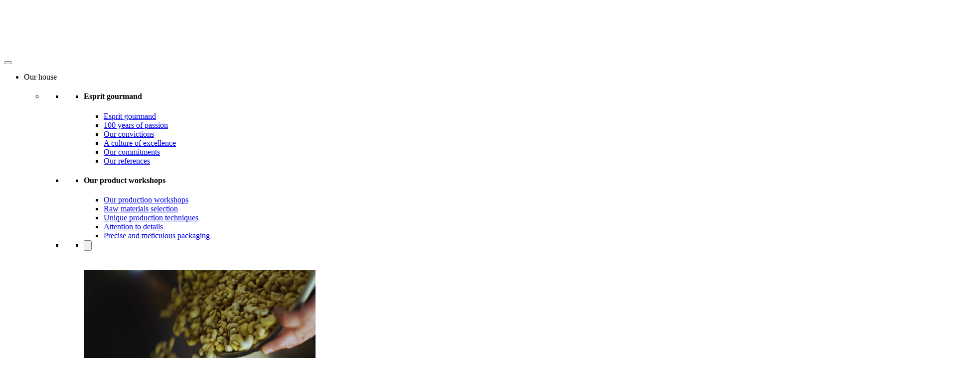

--- FILE ---
content_type: text/html; charset=UTF-8
request_url: https://www.espritgourmand.com/en/product/milk-dark-chocolate-almond-and-hazelnut/
body_size: 24832
content:
<!DOCTYPE HTML>
<html lang="en-GB">
<head>
    <meta charset="UTF-8">
    <meta name="viewport" content="width=device-width, initial-scale=1">
    <link rel="profile" href="http://gmpg.org/xfn/11">
    <link rel="preload"
          href="https://www.espritgourmand.com/wp-content/themes/quai13/build/abhayalibre-bold-webfont.woff2"
          as="font"
          type="font/woff2" crossorigin>
    <link rel="preload"
          href="https://www.espritgourmand.com/wp-content/themes/quai13/build/abhayalibre-regular-webfont.woff2"
          as="font"
          type="font/woff2" crossorigin>
    <link rel="preload"
          href="https://www.espritgourmand.com/wp-content/themes/quai13/build/gotham_medium-webfont.woff2"
          as="font"
          type="font/woff2" crossorigin>
    <link rel="preload"
          href="https://www.espritgourmand.com/wp-content/themes/quai13/build/abhayalibre-bold-webfont.woff2"
          as="font"
          type="font/woff2" crossorigin>
    <link rel="icon" type="image/png"
          href="https://www.espritgourmand.com/wp-content/themes/quai13/assets/img/favicons/favicon.png"/>
    <link rel="icon" href="https://www.espritgourmand.com/wp-content/themes/quai13/assets/img/favicons/favicon.svg">
    <meta name='robots' content='index, follow, max-image-preview:large, max-snippet:-1, max-video-preview:-1' />
<link rel="alternate" href="https://www.espritgourmand.com/produit/amande-et-noisettes-au-chocolat-lait-noir-bio/" hreflang="fr" />
<link rel="alternate" href="https://www.espritgourmand.com/en/product/milk-dark-chocolate-almond-and-hazelnut/" hreflang="en" />
<!-- Google tag (gtag.js) consent mode dataLayer added by Site Kit -->
<script id="google_gtagjs-js-consent-mode-data-layer">
window.dataLayer = window.dataLayer || [];function gtag(){dataLayer.push(arguments);}
gtag('consent', 'default', {"ad_personalization":"denied","ad_storage":"denied","ad_user_data":"denied","analytics_storage":"denied","functionality_storage":"denied","security_storage":"denied","personalization_storage":"denied","region":["AT","BE","BG","CH","CY","CZ","DE","DK","EE","ES","FI","FR","GB","GR","HR","HU","IE","IS","IT","LI","LT","LU","LV","MT","NL","NO","PL","PT","RO","SE","SI","SK"],"wait_for_update":500});
window._googlesitekitConsentCategoryMap = {"statistics":["analytics_storage"],"marketing":["ad_storage","ad_user_data","ad_personalization"],"functional":["functionality_storage","security_storage"],"preferences":["personalization_storage"]};
window._googlesitekitConsents = {"ad_personalization":"denied","ad_storage":"denied","ad_user_data":"denied","analytics_storage":"denied","functionality_storage":"denied","security_storage":"denied","personalization_storage":"denied","region":["AT","BE","BG","CH","CY","CZ","DE","DK","EE","ES","FI","FR","GB","GR","HR","HU","IE","IS","IT","LI","LT","LU","LV","MT","NL","NO","PL","PT","RO","SE","SI","SK"],"wait_for_update":500};
</script>
<!-- End Google tag (gtag.js) consent mode dataLayer added by Site Kit -->

	<!-- This site is optimized with the Yoast SEO plugin v26.7 - https://yoast.com/wordpress/plugins/seo/ -->
	<title>Milk &amp; Dark chocolate almond and hazelnut - Esprit gourmand</title>
	<meta name="description" content="Des mélanges sains et équilibrés à déguster à tout moment de la journée." />
	<link rel="canonical" href="https://www.espritgourmand.com/en/product/milk-dark-chocolate-almond-and-hazelnut/" />
	<meta property="og:locale" content="en_GB" />
	<meta property="og:locale:alternate" content="fr_FR" />
	<meta property="og:type" content="article" />
	<meta property="og:title" content="Milk &amp; Dark chocolate almond and hazelnut - Esprit gourmand" />
	<meta property="og:description" content="Des mélanges sains et équilibrés à déguster à tout moment de la journée." />
	<meta property="og:url" content="https://www.espritgourmand.com/en/product/milk-dark-chocolate-almond-and-hazelnut/" />
	<meta property="og:site_name" content="Esprit gourmand" />
	<meta property="article:publisher" content="https://www.facebook.com/lespritgourmand" />
	<meta property="article:modified_time" content="2026-01-07T15:25:23+00:00" />
	<meta property="og:image" content="https://www.espritgourmand.com/wp-content/uploads/2022/06/amandes-noisette-chocolat-bio-2.png" />
	<meta property="og:image:width" content="800" />
	<meta property="og:image:height" content="795" />
	<meta property="og:image:type" content="image/png" />
	<meta name="twitter:card" content="summary_large_image" />
	<meta name="twitter:label1" content="Estimated reading time" />
	<meta name="twitter:data1" content="1 minute" />
	<script type="application/ld+json" class="yoast-schema-graph">{"@context":"https://schema.org","@graph":[{"@type":"WebPage","@id":"https://www.espritgourmand.com/en/product/milk-dark-chocolate-almond-and-hazelnut/","url":"https://www.espritgourmand.com/en/product/milk-dark-chocolate-almond-and-hazelnut/","name":"Milk &amp; Dark chocolate almond and hazelnut - Esprit gourmand","isPartOf":{"@id":"https://www.espritgourmand.com/en/home/#website"},"primaryImageOfPage":{"@id":"https://www.espritgourmand.com/en/product/milk-dark-chocolate-almond-and-hazelnut/#primaryimage"},"image":{"@id":"https://www.espritgourmand.com/en/product/milk-dark-chocolate-almond-and-hazelnut/#primaryimage"},"thumbnailUrl":"https://www.espritgourmand.com/wp-content/uploads/2022/06/amandes-noisette-chocolat-bio-2.png","datePublished":"2022-07-27T14:53:39+00:00","dateModified":"2026-01-07T15:25:23+00:00","description":"Des mélanges sains et équilibrés à déguster à tout moment de la journée.","breadcrumb":{"@id":"https://www.espritgourmand.com/en/product/milk-dark-chocolate-almond-and-hazelnut/#breadcrumb"},"inLanguage":"en-GB","potentialAction":[{"@type":"ReadAction","target":["https://www.espritgourmand.com/en/product/milk-dark-chocolate-almond-and-hazelnut/"]}]},{"@type":"ImageObject","inLanguage":"en-GB","@id":"https://www.espritgourmand.com/en/product/milk-dark-chocolate-almond-and-hazelnut/#primaryimage","url":"https://www.espritgourmand.com/wp-content/uploads/2022/06/amandes-noisette-chocolat-bio-2.png","contentUrl":"https://www.espritgourmand.com/wp-content/uploads/2022/06/amandes-noisette-chocolat-bio-2.png","width":800,"height":795,"caption":"Milk & Dark chocolate almond and hazelnut"},{"@type":"BreadcrumbList","@id":"https://www.espritgourmand.com/en/product/milk-dark-chocolate-almond-and-hazelnut/#breadcrumb","itemListElement":[{"@type":"ListItem","position":1,"name":"Home","item":"https://www.espritgourmand.com/en/home/"},{"@type":"ListItem","position":2,"name":"E-boutique","item":"https://www.espritgourmand.com/en/e-boutique/"},{"@type":"ListItem","position":3,"name":"Milk &amp; Dark chocolate almond and hazelnut"}]},{"@type":"WebSite","@id":"https://www.espritgourmand.com/en/home/#website","url":"https://www.espritgourmand.com/en/home/","name":"Esprit Gourmand","description":"Exceptional manufacturer: specialist in the manufacture and roasting of dried fruits for the luxury and high-end hotel industry / The luxury is in the details","publisher":{"@id":"https://www.espritgourmand.com/en/home/#organization"},"inLanguage":"en-GB"},{"@type":"Organization","@id":"https://www.espritgourmand.com/en/home/#organization","name":"Esprit Gourmand","url":"https://www.espritgourmand.com/en/home/","logo":{"@type":"ImageObject","inLanguage":"en-GB","@id":"https://www.espritgourmand.com/en/home/#/schema/logo/image/","url":"https://www.espritgourmand.com/wp-content/uploads/2022/11/Sans-titre.png","contentUrl":"https://www.espritgourmand.com/wp-content/uploads/2022/11/Sans-titre.png","width":1200,"height":627,"caption":"Esprit Gourmand"},"image":{"@id":"https://www.espritgourmand.com/en/home/#/schema/logo/image/"},"sameAs":["https://www.facebook.com/lespritgourmand","https://www.instagram.com/espritgourmand_officiel/","https://www.linkedin.com/company/espritgourmand/"]}]}</script>
	<!-- / Yoast SEO plugin. -->


<link rel='dns-prefetch' href='//www.googletagmanager.com' />
<link rel='dns-prefetch' href='//cdnjs.cloudflare.com' />
<link rel='dns-prefetch' href='//maxcdn.bootstrapcdn.com' />
<style id='wp-img-auto-sizes-contain-inline-css'>
img:is([sizes=auto i],[sizes^="auto," i]){contain-intrinsic-size:3000px 1500px}
/*# sourceURL=wp-img-auto-sizes-contain-inline-css */
</style>
<link rel='stylesheet'href='https://www.espritgourmand.com/wp-content/plugins/wc-multishipping/inc/woocommerce_block/style-index.css' media='all' />
<link rel='stylesheet'href='https://www.espritgourmand.com/wp-content/plugins/wc-multishipping/inc/woocommerce_block/style-index.css' media='all' />
<link rel='stylesheet'href='https://www.espritgourmand.com/wp-content/plugins/finest-mini-cart/assets/css/frontend.css' media='all' />
<style id='fmc-main-inline-css'>
#finest-area,#finest-total,.product-total-left .product-quenty,.product-total-right #product-show-total,.finest-subtotal-left .product-subtotal,.finest-subtotal-right .subtotal-count,.finest-tax-left .product-tax-left,.finest-tax-right .tax-count,.finest-shipping-left .product-shipping,.finest-total-right .product-shipping-count,.finest-total-left span.finest-total-text,.finest-shipping-right,.finest-action-right,.finest-area-bot .finest-continue span,.finest-area-middle.finest-items .finest-item-title a,.finest-cart-ttile h1,.finest-area-middle.finest-items .finest-item-qty-plus,.finest-area-middle.finest-items .finest-item-qty-minus,.finest-total-right span.total-price,input#finiest_coupon_code:focus,.finest-area-middle.finest-items .finest-item-qty .finest-item-qty-inner input{color:#000}
#finest-area{background-color:#fff}
.finest-area{max-width:380px}
.finest-area.finest-effect{transform:translate3d( 380px,0,0)}
.finest-area.finest-effect{-webkit-transform:translate3d( 380px,0,0)}
#finiest_coupon_code{height:40px}
#finiest_coupon_code{width:70%}
#finiest_coupon_code{border:1px}
#finiest_coupon_code{border-style:solid}
#finiest_coupon_code{border-color:#eaeaea}
#finiest_coupon_code{border-radius:0pxpx}
.finiest_coupon_submit{width:90px}
.finiest_coupon_submit{height:40px}
.finiest_coupon_submit{line-height:40px}
.finiest_coupon_submit{background-color:#000000}
.finiest_coupon_submit{color:#ffffff}
.finiest_coupon_submit{border:0px}
.finiest_coupon_submit{border-style:none}
.finiest_coupon_submit{border-color:#ffffff}
.finiest_coupon_submit{border-radius:5px}
.finiest_coupon_submit:hover{color:#ffffff}
.finiest_coupon_submit:hover{background-color:#000000}
.finiest_coupon_submit:hover{border:0px}
.finiest_coupon_submit:hover{border-style:none}
.finiest_coupon_submit:hover{border-color:#000000}
.finiest_coupon_submit:hover{border-radius:5px}
.finest-action-right a{background-color:rgba(0,0,0,0.83)}
.finest-action-right a{color:#ffffff}
.finest-action-right a{height:55px}
.finest-action-right a{border:1px}
.finest-action-right a{border-style:solid}
.finest-action-right a{border-color:#999999}
.finest-action-right a{border-radius:30px}
.finest-action-right a:hover{background-color:#999999}
.finest-action-right a:hover{color:#ffffff}
.finest-action-right a:hover{border:0px}
.finest-action-right a:hover{border-style:none}
.finest-action-right a:hover{border-color:#ffffff}
.finest-action-right a:hover{border-radius:0pxpx}
.finest-area-bot .finest-continue span{background-color:#000000}
.finest-area-bot .finest-continue span{color:#000000}
.finest-area-bot .finest-continue span{height:55px}
.finest-area-bot .finest-continue span{border:1px}
.finest-area-bot .finest-continue span{border-style:solid}
.finest-area-bot .finest-continue span{border-color:#999999}
.finest-area-bot .finest-continue span{border-radius:30px}
.finest-area-bot .finest-continue span:hover{background-color:#999999}
.finest-area-bot .finest-continue span:hover{color:#ffffff}
.finest-area-bot .finest-continue span:hover{border:0px}
.finest-area-bot .finest-continue span:hover{border-style:none}
.finest-area-bot .finest-continue span:hover{border-color:#000000}
.finest-area-bot .finest-continue span:hover{border-radius:30px}
.finest-area-middle .finest-item .finest-item-inner{background-color:#000000}
.finest-area-middle .finest-item .finest-item-inner,.finest-area-top{border-bottom:1px}
.finest-area-middle .finest-item .finest-item-inner,.finest-area-top{border-bottom-style:solid}
.finest-area-middle .finest-item .finest-item-inner,.finest-area-top{border-color:#E9E9E9}
.finest-area-middle .finest-item .finest-item-inner{border-radius:0px}
.finest-count{background-color:#000000}
.finest-count{color:#ffffff}
.finest-count{width:70px}
.finest-count{height:70px}
.finest-count{line-height:70px}
.finest-count{border-radius:50px}
.finest-cart-icon{font-size:35pxpx}
.finest-count-number{color:#ffffff}
.finest-count-number{background-color:#7479FF}
.finest-count-number{width:24pxpx}
.finest-count-number{height:24pxpx}
.finest-count-number{line-height:24pxpx}
.finest-count-number{border-radius:50pxpx}
/*# sourceURL=fmc-main-inline-css */
</style>
<style id='classic-theme-styles-inline-css'>
/*! This file is auto-generated */
.wp-block-button__link{color:#fff;background-color:#32373c;border-radius:9999px;box-shadow:none;text-decoration:none;padding:calc(.667em + 2px) calc(1.333em + 2px);font-size:1.125em}.wp-block-file__button{background:#32373c;color:#fff;text-decoration:none}
/*# sourceURL=/wp-includes/css/classic-themes.min.css */
</style>
<style id='document-gallery-document-gallery-block-style-inline-css'>
.document-gallery .document-icon{text-align:center}.document-gallery .document-icon img{border:none;margin:0 auto;max-width:100%;width:89px}.document-gallery .document-icon a{font-size:10px;line-height:12px}.document-gallery .document-icon{margin:5px 0 0}.document-gallery .document-icon .title{display:block;text-align:center}.dg-paginate-wrapper .paginate{text-align:center}.document-gallery .document-icon{box-sizing:border-box;display:inline-block;overflow:hidden;vertical-align:top;width:var(--dg-icon-width)}.document-gallery .document-icon-row{padding:0;text-align:left;width:100%}.document-gallery .descriptions.document-icon-row .document-icon{float:left;max-width:115px;padding:0 3px 0 0;width:auto}.document-gallery .descriptions.document-icon-row{margin-bottom:1em;text-align:inherit;vertical-align:middle}.document-gallery .descriptions.document-icon-row img{max-width:100%;width:65px}.document-gallery .descriptions.document-icon-row:after,.document-gallery .descriptions.document-icon-row:before{content:"";display:table}.document-gallery .descriptions.document-icon-row:after{clear:both}.document-gallery .descriptions.document-icon-row{zoom:1}

/*# sourceURL=https://www.espritgourmand.com/wp-content/plugins/document-gallery/build/block/style-index.css */
</style>
<link rel='stylesheet'href='https://www.espritgourmand.com/wp-content/plugins/layout-grid/style.css' media='all' />
<style id='safe-svg-svg-icon-style-inline-css'>
.safe-svg-cover{text-align:center}.safe-svg-cover .safe-svg-inside{display:inline-block;max-width:100%}.safe-svg-cover svg{fill:currentColor;height:100%;max-height:100%;max-width:100%;width:100%}

/*# sourceURL=https://www.espritgourmand.com/wp-content/plugins/safe-svg/dist/safe-svg-block-frontend.css */
</style>
<style id='global-styles-inline-css'>
:root{--wp--preset--aspect-ratio--square: 1;--wp--preset--aspect-ratio--4-3: 4/3;--wp--preset--aspect-ratio--3-4: 3/4;--wp--preset--aspect-ratio--3-2: 3/2;--wp--preset--aspect-ratio--2-3: 2/3;--wp--preset--aspect-ratio--16-9: 16/9;--wp--preset--aspect-ratio--9-16: 9/16;--wp--preset--color--black: #000000;--wp--preset--color--cyan-bluish-gray: #abb8c3;--wp--preset--color--white: #ffffff;--wp--preset--color--pale-pink: #f78da7;--wp--preset--color--vivid-red: #cf2e2e;--wp--preset--color--luminous-vivid-orange: #ff6900;--wp--preset--color--luminous-vivid-amber: #fcb900;--wp--preset--color--light-green-cyan: #7bdcb5;--wp--preset--color--vivid-green-cyan: #00d084;--wp--preset--color--pale-cyan-blue: #8ed1fc;--wp--preset--color--vivid-cyan-blue: #0693e3;--wp--preset--color--vivid-purple: #9b51e0;--wp--preset--gradient--vivid-cyan-blue-to-vivid-purple: linear-gradient(135deg,rgb(6,147,227) 0%,rgb(155,81,224) 100%);--wp--preset--gradient--light-green-cyan-to-vivid-green-cyan: linear-gradient(135deg,rgb(122,220,180) 0%,rgb(0,208,130) 100%);--wp--preset--gradient--luminous-vivid-amber-to-luminous-vivid-orange: linear-gradient(135deg,rgb(252,185,0) 0%,rgb(255,105,0) 100%);--wp--preset--gradient--luminous-vivid-orange-to-vivid-red: linear-gradient(135deg,rgb(255,105,0) 0%,rgb(207,46,46) 100%);--wp--preset--gradient--very-light-gray-to-cyan-bluish-gray: linear-gradient(135deg,rgb(238,238,238) 0%,rgb(169,184,195) 100%);--wp--preset--gradient--cool-to-warm-spectrum: linear-gradient(135deg,rgb(74,234,220) 0%,rgb(151,120,209) 20%,rgb(207,42,186) 40%,rgb(238,44,130) 60%,rgb(251,105,98) 80%,rgb(254,248,76) 100%);--wp--preset--gradient--blush-light-purple: linear-gradient(135deg,rgb(255,206,236) 0%,rgb(152,150,240) 100%);--wp--preset--gradient--blush-bordeaux: linear-gradient(135deg,rgb(254,205,165) 0%,rgb(254,45,45) 50%,rgb(107,0,62) 100%);--wp--preset--gradient--luminous-dusk: linear-gradient(135deg,rgb(255,203,112) 0%,rgb(199,81,192) 50%,rgb(65,88,208) 100%);--wp--preset--gradient--pale-ocean: linear-gradient(135deg,rgb(255,245,203) 0%,rgb(182,227,212) 50%,rgb(51,167,181) 100%);--wp--preset--gradient--electric-grass: linear-gradient(135deg,rgb(202,248,128) 0%,rgb(113,206,126) 100%);--wp--preset--gradient--midnight: linear-gradient(135deg,rgb(2,3,129) 0%,rgb(40,116,252) 100%);--wp--preset--font-size--small: 13px;--wp--preset--font-size--medium: 20px;--wp--preset--font-size--large: 36px;--wp--preset--font-size--x-large: 42px;--wp--preset--spacing--20: 0.44rem;--wp--preset--spacing--30: 0.67rem;--wp--preset--spacing--40: 1rem;--wp--preset--spacing--50: 1.5rem;--wp--preset--spacing--60: 2.25rem;--wp--preset--spacing--70: 3.38rem;--wp--preset--spacing--80: 5.06rem;--wp--preset--shadow--natural: 6px 6px 9px rgba(0, 0, 0, 0.2);--wp--preset--shadow--deep: 12px 12px 50px rgba(0, 0, 0, 0.4);--wp--preset--shadow--sharp: 6px 6px 0px rgba(0, 0, 0, 0.2);--wp--preset--shadow--outlined: 6px 6px 0px -3px rgb(255, 255, 255), 6px 6px rgb(0, 0, 0);--wp--preset--shadow--crisp: 6px 6px 0px rgb(0, 0, 0);}:where(.is-layout-flex){gap: 0.5em;}:where(.is-layout-grid){gap: 0.5em;}body .is-layout-flex{display: flex;}.is-layout-flex{flex-wrap: wrap;align-items: center;}.is-layout-flex > :is(*, div){margin: 0;}body .is-layout-grid{display: grid;}.is-layout-grid > :is(*, div){margin: 0;}:where(.wp-block-columns.is-layout-flex){gap: 2em;}:where(.wp-block-columns.is-layout-grid){gap: 2em;}:where(.wp-block-post-template.is-layout-flex){gap: 1.25em;}:where(.wp-block-post-template.is-layout-grid){gap: 1.25em;}.has-black-color{color: var(--wp--preset--color--black) !important;}.has-cyan-bluish-gray-color{color: var(--wp--preset--color--cyan-bluish-gray) !important;}.has-white-color{color: var(--wp--preset--color--white) !important;}.has-pale-pink-color{color: var(--wp--preset--color--pale-pink) !important;}.has-vivid-red-color{color: var(--wp--preset--color--vivid-red) !important;}.has-luminous-vivid-orange-color{color: var(--wp--preset--color--luminous-vivid-orange) !important;}.has-luminous-vivid-amber-color{color: var(--wp--preset--color--luminous-vivid-amber) !important;}.has-light-green-cyan-color{color: var(--wp--preset--color--light-green-cyan) !important;}.has-vivid-green-cyan-color{color: var(--wp--preset--color--vivid-green-cyan) !important;}.has-pale-cyan-blue-color{color: var(--wp--preset--color--pale-cyan-blue) !important;}.has-vivid-cyan-blue-color{color: var(--wp--preset--color--vivid-cyan-blue) !important;}.has-vivid-purple-color{color: var(--wp--preset--color--vivid-purple) !important;}.has-black-background-color{background-color: var(--wp--preset--color--black) !important;}.has-cyan-bluish-gray-background-color{background-color: var(--wp--preset--color--cyan-bluish-gray) !important;}.has-white-background-color{background-color: var(--wp--preset--color--white) !important;}.has-pale-pink-background-color{background-color: var(--wp--preset--color--pale-pink) !important;}.has-vivid-red-background-color{background-color: var(--wp--preset--color--vivid-red) !important;}.has-luminous-vivid-orange-background-color{background-color: var(--wp--preset--color--luminous-vivid-orange) !important;}.has-luminous-vivid-amber-background-color{background-color: var(--wp--preset--color--luminous-vivid-amber) !important;}.has-light-green-cyan-background-color{background-color: var(--wp--preset--color--light-green-cyan) !important;}.has-vivid-green-cyan-background-color{background-color: var(--wp--preset--color--vivid-green-cyan) !important;}.has-pale-cyan-blue-background-color{background-color: var(--wp--preset--color--pale-cyan-blue) !important;}.has-vivid-cyan-blue-background-color{background-color: var(--wp--preset--color--vivid-cyan-blue) !important;}.has-vivid-purple-background-color{background-color: var(--wp--preset--color--vivid-purple) !important;}.has-black-border-color{border-color: var(--wp--preset--color--black) !important;}.has-cyan-bluish-gray-border-color{border-color: var(--wp--preset--color--cyan-bluish-gray) !important;}.has-white-border-color{border-color: var(--wp--preset--color--white) !important;}.has-pale-pink-border-color{border-color: var(--wp--preset--color--pale-pink) !important;}.has-vivid-red-border-color{border-color: var(--wp--preset--color--vivid-red) !important;}.has-luminous-vivid-orange-border-color{border-color: var(--wp--preset--color--luminous-vivid-orange) !important;}.has-luminous-vivid-amber-border-color{border-color: var(--wp--preset--color--luminous-vivid-amber) !important;}.has-light-green-cyan-border-color{border-color: var(--wp--preset--color--light-green-cyan) !important;}.has-vivid-green-cyan-border-color{border-color: var(--wp--preset--color--vivid-green-cyan) !important;}.has-pale-cyan-blue-border-color{border-color: var(--wp--preset--color--pale-cyan-blue) !important;}.has-vivid-cyan-blue-border-color{border-color: var(--wp--preset--color--vivid-cyan-blue) !important;}.has-vivid-purple-border-color{border-color: var(--wp--preset--color--vivid-purple) !important;}.has-vivid-cyan-blue-to-vivid-purple-gradient-background{background: var(--wp--preset--gradient--vivid-cyan-blue-to-vivid-purple) !important;}.has-light-green-cyan-to-vivid-green-cyan-gradient-background{background: var(--wp--preset--gradient--light-green-cyan-to-vivid-green-cyan) !important;}.has-luminous-vivid-amber-to-luminous-vivid-orange-gradient-background{background: var(--wp--preset--gradient--luminous-vivid-amber-to-luminous-vivid-orange) !important;}.has-luminous-vivid-orange-to-vivid-red-gradient-background{background: var(--wp--preset--gradient--luminous-vivid-orange-to-vivid-red) !important;}.has-very-light-gray-to-cyan-bluish-gray-gradient-background{background: var(--wp--preset--gradient--very-light-gray-to-cyan-bluish-gray) !important;}.has-cool-to-warm-spectrum-gradient-background{background: var(--wp--preset--gradient--cool-to-warm-spectrum) !important;}.has-blush-light-purple-gradient-background{background: var(--wp--preset--gradient--blush-light-purple) !important;}.has-blush-bordeaux-gradient-background{background: var(--wp--preset--gradient--blush-bordeaux) !important;}.has-luminous-dusk-gradient-background{background: var(--wp--preset--gradient--luminous-dusk) !important;}.has-pale-ocean-gradient-background{background: var(--wp--preset--gradient--pale-ocean) !important;}.has-electric-grass-gradient-background{background: var(--wp--preset--gradient--electric-grass) !important;}.has-midnight-gradient-background{background: var(--wp--preset--gradient--midnight) !important;}.has-small-font-size{font-size: var(--wp--preset--font-size--small) !important;}.has-medium-font-size{font-size: var(--wp--preset--font-size--medium) !important;}.has-large-font-size{font-size: var(--wp--preset--font-size--large) !important;}.has-x-large-font-size{font-size: var(--wp--preset--font-size--x-large) !important;}
:where(.wp-block-post-template.is-layout-flex){gap: 1.25em;}:where(.wp-block-post-template.is-layout-grid){gap: 1.25em;}
:where(.wp-block-term-template.is-layout-flex){gap: 1.25em;}:where(.wp-block-term-template.is-layout-grid){gap: 1.25em;}
:where(.wp-block-columns.is-layout-flex){gap: 2em;}:where(.wp-block-columns.is-layout-grid){gap: 2em;}
:root :where(.wp-block-pullquote){font-size: 1.5em;line-height: 1.6;}
/*# sourceURL=global-styles-inline-css */
</style>
<link rel='stylesheet'href='https://www.espritgourmand.com/wp-content/plugins/advanced-woocommerce-product-gallery-slider/assets/css/fancybox.css' media='all' />
<link rel='stylesheet'href='//maxcdn.bootstrapcdn.com/font-awesome/4.7.0/css/font-awesome.min.css' media='all' />
<link rel='stylesheet'href='https://www.espritgourmand.com/wp-content/plugins/advanced-woocommerce-product-gallery-slider/assets/css/wpgis-front.css' media='all' />
<link rel='stylesheet'href='https://www.espritgourmand.com/wp-includes/css/dashicons.min.css' media='all' />
<link rel='stylesheet'href='https://www.espritgourmand.com/wp-content/plugins/contact-form-7/includes/css/styles.css' media='all' />
<link rel='stylesheet'href='https://www.espritgourmand.com/wp-content/plugins/document-gallery/src/assets/css/style.min.css' media='all' />
<link rel='stylesheet'href='https://www.espritgourmand.com/wp-content/plugins/finest-mini-cart/assets/css/custom-fonts.css' media='all' />
<link rel='stylesheet'href='https://www.espritgourmand.com/wp-content/plugins/finest-mini-cart/assets/perfect-scrollbar/css/perfect-scrollbar.min.css' media='all' />
<link rel='stylesheet'href='https://www.espritgourmand.com/wp-content/plugins/finest-mini-cart/assets/perfect-scrollbar/css/custom-theme.css' media='all' />
<link rel='stylesheet'href='https://www.espritgourmand.com/wp-content/plugins/lana-downloads-manager//assets/css/lana-downloads-manager.css' media='all' />
<link rel='stylesheet'href='https://www.espritgourmand.com/wp-content/plugins/woocommerce/assets/css/woocommerce-layout.css' media='all' />
<link rel='stylesheet'href='https://www.espritgourmand.com/wp-content/plugins/woocommerce/assets/css/woocommerce-smallscreen.css' media='only screen and (max-width: 768px)' />
<link rel='stylesheet'href='https://www.espritgourmand.com/wp-content/plugins/woocommerce/assets/css/woocommerce.css' media='all' />
<style id='woocommerce-inline-inline-css'>
.woocommerce form .form-row .required { visibility: visible; }
/*# sourceURL=woocommerce-inline-inline-css */
</style>
<link rel='stylesheet'href='//cdnjs.cloudflare.com/ajax/libs/select2/4.0.7/css/select2.css' media='all' />
<link rel='stylesheet'href='https://www.espritgourmand.com/wp-content/themes/quai13/build/main.css' media='all' />
<link rel='stylesheet'href='https://www.espritgourmand.com/wp-content/themes/quai13/build/custom.css' media='all' />
<link rel='stylesheet'href='https://www.espritgourmand.com/wp-content/plugins/dflip/assets/css/dflip.min.css' media='all' />
<link rel='stylesheet'href='https://www.espritgourmand.com/wp-content/plugins/elementor/assets/css/frontend.min.css' media='all' />
<link rel='stylesheet'href='https://www.espritgourmand.com/wp-content/plugins/essential-addons-for-elementor-lite/assets/front-end/css/view/general.min.css' media='all' />
<meta name="generator" content="Site Kit by Google 1.170.0" />	<noscript><style>.woocommerce-product-gallery{ opacity: 1 !important; }</style></noscript>
	<meta name="generator" content="Elementor 3.34.1; features: additional_custom_breakpoints; settings: css_print_method-internal, google_font-enabled, font_display-swap">
			<style>
				.e-con.e-parent:nth-of-type(n+4):not(.e-lazyloaded):not(.e-no-lazyload),
				.e-con.e-parent:nth-of-type(n+4):not(.e-lazyloaded):not(.e-no-lazyload) * {
					background-image: none !important;
				}
				@media screen and (max-height: 1024px) {
					.e-con.e-parent:nth-of-type(n+3):not(.e-lazyloaded):not(.e-no-lazyload),
					.e-con.e-parent:nth-of-type(n+3):not(.e-lazyloaded):not(.e-no-lazyload) * {
						background-image: none !important;
					}
				}
				@media screen and (max-height: 640px) {
					.e-con.e-parent:nth-of-type(n+2):not(.e-lazyloaded):not(.e-no-lazyload),
					.e-con.e-parent:nth-of-type(n+2):not(.e-lazyloaded):not(.e-no-lazyload) * {
						background-image: none !important;
					}
				}
			</style>
			
<!-- Google Tag Manager snippet added by Site Kit -->
<script>
			( function( w, d, s, l, i ) {
				w[l] = w[l] || [];
				w[l].push( {'gtm.start': new Date().getTime(), event: 'gtm.js'} );
				var f = d.getElementsByTagName( s )[0],
					j = d.createElement( s ), dl = l != 'dataLayer' ? '&l=' + l : '';
				j.async = true;
				j.src = 'https://www.googletagmanager.com/gtm.js?id=' + i + dl;
				f.parentNode.insertBefore( j, f );
			} )( window, document, 'script', 'dataLayer', 'GTM-598QFZMD' );
			
</script>

<!-- End Google Tag Manager snippet added by Site Kit -->
<link rel="icon" href="https://www.espritgourmand.com/wp-content/uploads/2022/07/cropped-logo-noir-fav-esprit-3-1-32x32.png" sizes="32x32" />
<link rel="icon" href="https://www.espritgourmand.com/wp-content/uploads/2022/07/cropped-logo-noir-fav-esprit-3-1-192x192.png" sizes="192x192" />
<link rel="apple-touch-icon" href="https://www.espritgourmand.com/wp-content/uploads/2022/07/cropped-logo-noir-fav-esprit-3-1-180x180.png" />
<meta name="msapplication-TileImage" content="https://www.espritgourmand.com/wp-content/uploads/2022/07/cropped-logo-noir-fav-esprit-3-1-270x270.png" />
		<style id="wp-custom-css">
			.woocommerce-NoticeGroup.woocommerce-NoticeGroup-updateOrderReview {
    display: none;
}

.woocommerce-message {
    display: none;
}

p.woocommerce-store-notice.demo_store {
    display: none !important;
}

.block-quai13--list-posts__post---short-text{display:none}


body.page-id-45285 .search--button {
    display: none !important;
}

body.page-id-45285 .website--customer {
    display: none !important;
}

body.page-id-45285 .language-selector {
    display: none !important;
}
body.page-id-45285 .finest-cart-icon {
    display: none !important;
}
body.page-id-45285 .finest-count-number {
    display: none !important;
}

.page-id-45285.block-quai13--rich-text__image img {
	object-fit:cover
}

/* Menu horizontal uniquement sur la page 45285 */
body.page-id-45285 #mega-menu-nav-header-us {
    display: flex;
    justify-content: center; /* centre le menu */
    gap: 30px;
    list-style: none;
    padding: 0;
    margin: 0;
}

/* Liens du menu */
body.page-id-45285 #mega-menu-nav-header-us .mega-menu-link {
    text-transform: uppercase;
    text-decoration: none;
    font-weight: 600;
    color: #fff;
    transition: color 0.3s ease;
}

body.page-id-45285 #mega-menu-nav-header-us .mega-menu-link:hover {
    color: #aa6f4d; /* couleur au hover */
}

body.page-id-45285 #menu-menu-footer-1-en {
    display: none !important;
}
body.page-id-45285 #menu-menu-footer-2-en {
    display: none !important;
}

/*---*/
body.page-id-45285 .wpcf7 form {
  display: grid;
  grid-template-columns: 1fr 1fr;
  gap: 20px;
}
/* Champ pleine largeur */
body.page-id-45285 .wpcf7 form .full-width,
body.page-id-45285 .wpcf7 form textarea {
  grid-column: 1 / 3;
}

/* Champs input et textarea */
body.page-id-45285 .wpcf7 form input[type="text"],
body.page-id-45285 .wpcf7 form input[type="email"],
body.page-id-45285 .wpcf7 form input[type="tel"],
body.page-id-45285 .wpcf7 form input[type="url"],
body.page-id-45285 .wpcf7 form input[type="number"],
body.page-id-45285 .wpcf7 form textarea,
body.page-id-45285 .wpcf7 form select {
  width: 100%;
  padding: 12px 18px;
  border: 1px solid #555;
  border-radius: 25px;
  background: transparent;
  color: #fff;
  font-size: 16px;
  transition: all 0.3s ease;
}

/* Focus */
body.page-id-45285 .wpcf7 form input:focus,
body.page-id-45285 .wpcf7 form textarea:focus,
body.page-id-45285 .wpcf7 form select:focus {
  border-color: #aa6f4d;
  outline: none;
  box-shadow: 0 0 5px rgba(200, 169, 126, 0.6);
}

/* Labels */
body.page-id-45285 .wpcf7 form label {
  display: block;
  margin-bottom: 5px;
  font-size: 14px;
  color: #fff;
}

/* Bouton envoyer page US*/
body.page-id-45285 .wpcf7 form input[type="submit"],
body.page-id-45285 .wpcf7 form button {
  grid-column: 1 / 3;
  padding: 14px 20px;
  background: #aa6f4d;
  border: none;
  border-radius: 30px;
  font-size: 16px;
  color: #000;
  font-weight: bold;
  cursor: pointer;
  transition: background 0.3s ease;
}

body.page-id-45285 .wpcf7 form input[type="submit"]:hover,
body.page-id-45285 .wpcf7 form button:hover {
  background: #aa6f4d;
}

/* taille slogan page US*/
body.page-id-45285 header#header-home > .container #slogan {
  font-size: 40px;
}

.mega-menu-link img[src*="BOUTON-usa.png"] {
    width: 72px;
    height: auto;
}		</style>
		<style id="kirki-inline-styles"></style><style type="text/css">/** Mega Menu CSS: disabled **/</style>
</head>

<body class="wp-singular product-template-default single single-product postid-5945 wp-custom-logo wp-theme-quai13 theme-quai13 woocommerce woocommerce-page woocommerce-demo-store woocommerce-no-js mega-menu-nav-header mega-menu-nav-header-us elementor-default elementor-kit-14409">

<nav class="navigation">
    <div class="container">
        <div class="col col--logo">
            
    <a href="https://www.espritgourmand.com/en/home" id="logo--header" class="website--logo"
       title="Exceptional manufacturer: specialist in the manufacture and roasting of dried fruits for the luxury and high-end hotel industry / The luxury is in the details">
        <img src="https://www.espritgourmand.com/wp-content/uploads/2021/10/logo-header.svg"
             width="108"
             height="100"
             alt="Exceptional manufacturer: specialist in the manufacture and roasting of dried fruits for the luxury and high-end hotel industry / The luxury is in the details"
             title="Exceptional manufacturer: specialist in the manufacture and roasting of dried fruits for the luxury and high-end hotel industry / The luxury is in the details"/>
    </a>
        </div>
		 <div class="col col--navigation">
    <div id="mega-menu-wrap-nav-header" class="mega-menu-wrap"><div class="mega-menu-toggle"><div class="mega-toggle-blocks-left"></div><div class="mega-toggle-blocks-center"></div><div class="mega-toggle-blocks-right"><div class='mega-toggle-block mega-menu-toggle-animated-block mega-toggle-block-0' id='mega-toggle-block-0'><button aria-label="Toggle Menu" class="mega-toggle-animated mega-toggle-animated-slider" type="button" aria-expanded="false">
                  <span class="mega-toggle-animated-box">
                    <span class="mega-toggle-animated-inner"></span>
                  </span>
                </button></div></div></div><ul id="mega-menu-nav-header" class="mega-menu max-mega-menu mega-menu-horizontal mega-no-js" data-event="hover_intent" data-effect="disabled" data-effect-speed="200" data-effect-mobile="disabled" data-effect-speed-mobile="0" data-mobile-force-width="false" data-second-click="go" data-document-click="collapse" data-vertical-behaviour="standard" data-breakpoint="768" data-unbind="true" data-mobile-state="collapse_all" data-mobile-direction="vertical" data-hover-intent-timeout="300" data-hover-intent-interval="100"><li class="mega-menu-item mega-menu-item-type-custom mega-menu-item-object-custom mega-menu-item-has-children mega-menu-megamenu mega-menu-grid mega-align-bottom-left mega-menu-grid mega-menu-item-5707" id="mega-menu-item-5707"><a class="mega-menu-link" aria-expanded="false" tabindex="0">Our house<span class="mega-indicator" aria-hidden="true"></span></a>
<ul class="mega-sub-menu" role='presentation'>
<li class="mega-menu-row" id="mega-menu-5707-0">
	<ul class="mega-sub-menu" style='--columns:12' role='presentation'>
<li class="mega-menu-column mega-menu-columns-3-of-12" style="--columns:12; --span:3" id="mega-menu-5707-0-0">
		<ul class="mega-sub-menu">
<li class="mega-menu-item mega-menu-item-type-widget widget_nav_menu mega-menu-item-nav_menu-15" id="mega-menu-item-nav_menu-15"><h4 class="mega-block-title">Esprit gourmand</h4><div class="menu-sous-menu-la-maison-colonne-1-en-container"><ul id="menu-sous-menu-la-maison-colonne-1-en" class="menu"><li id="menu-item-5668" class="menu-item menu-item-type-post_type menu-item-object-page menu-item-5668"><a href="https://www.espritgourmand.com/en/our-house/esprit-gourmand/">Esprit gourmand</a></li>
<li id="menu-item-5677" class="menu-item menu-item-type-custom menu-item-object-custom menu-item-5677"><a href="https://www.espritgourmand.com/en/our-house/esprit-gourmand/#one-hundred-years-of-passion">100 years of passion</a></li>
<li id="menu-item-5678" class="menu-item menu-item-type-custom menu-item-object-custom menu-item-5678"><a href="https://www.espritgourmand.com/en/our-house/esprit-gourmand/#our-convictions">Our convictions</a></li>
<li id="menu-item-5680" class="menu-item menu-item-type-custom menu-item-object-custom menu-item-5680"><a href="https://www.espritgourmand.com/en/our-house/esprit-gourmand/#a-culture-of-excellence">A culture of excellence</a></li>
<li id="menu-item-5681" class="menu-item menu-item-type-custom menu-item-object-custom menu-item-5681"><a href="https://www.espritgourmand.com/en/our-house/esprit-gourmand/#our-commitments">Our commitments</a></li>
<li id="menu-item-5682" class="menu-item menu-item-type-custom menu-item-object-custom menu-item-5682"><a href="https://www.espritgourmand.com/en/our-house/esprit-gourmand/#our-references">Our references</a></li>
</ul></div></li>		</ul>
</li><li class="mega-menu-column mega-menu-columns-3-of-12" style="--columns:12; --span:3" id="mega-menu-5707-0-1">
		<ul class="mega-sub-menu">
<li class="mega-menu-item mega-menu-item-type-widget widget_nav_menu mega-menu-item-nav_menu-16" id="mega-menu-item-nav_menu-16"><h4 class="mega-block-title">Our product workshops</h4><div class="menu-sous-menu-la-maison-colonne-2-en-container"><ul id="menu-sous-menu-la-maison-colonne-2-en" class="menu"><li id="menu-item-5684" class="menu-item menu-item-type-post_type menu-item-object-page menu-item-5684"><a href="https://www.espritgourmand.com/en/our-house/our-production-workshops/">Our production workshops</a></li>
<li id="menu-item-5688" class="menu-item menu-item-type-custom menu-item-object-custom menu-item-5688"><a href="https://www.espritgourmand.com/en/our-house/our-production-workshops/#raw-materials-selection">Raw materials selection</a></li>
<li id="menu-item-5690" class="menu-item menu-item-type-custom menu-item-object-custom menu-item-5690"><a href="https://www.espritgourmand.com/en/our-house/our-production-workshops/#unique-production-techniques">Unique production techniques</a></li>
<li id="menu-item-5691" class="menu-item menu-item-type-custom menu-item-object-custom menu-item-5691"><a href="https://www.espritgourmand.com/en/our-house/our-production-workshops/#attention-to-details">Attention to details</a></li>
<li id="menu-item-5692" class="menu-item menu-item-type-custom menu-item-object-custom menu-item-5692"><a href="https://www.espritgourmand.com/en/our-house/our-production-workshops/#precise-and-meticulous%20packaging">Precise and meticulous packaging</a></li>
</ul></div></li>		</ul>
</li><li class="mega-menu-column mega-menu-columns-6-of-12" style="--columns:12; --span:6" id="mega-menu-5707-0-2">
		<ul class="mega-sub-menu">
<li class="mega-menu-item mega-menu-item-type-widget widget_custom_html mega-menu-item-custom_html-9" id="mega-menu-item-custom_html-9"><div class="textwidget custom-html-widget"><div class="nav-video"><div class="play-video"><button class="icon-play"><svg xmlns="http://www.w3.org/2000/svg" viewbox="0 0 64 64" aria-labelledby="title" aria-describedby="desc" role="img" xmlns:xlink="http://www.w3.org/1999/xlink"><path data-name="layer1" fill="none" stroke="#202020" stroke-miterlimit="10" stroke-width="2" d="M6 2l52 30L6 62V2z"></path></svg></button></div><video width="465" height="340" muted loop> <source src="https://www.espritgourmand.com/wp-content/uploads/2022/06/LA_MAISON_AdobeExpress.mp4" type="video/mp4"/> Your browser does not support the video tag.</video></div>
</div></li>		</ul>
</li>	</ul>
</li></ul>
</li><li class="mega-menu-item mega-menu-item-type-post_type mega-menu-item-object-page mega-menu-item-has-children mega-menu-megamenu mega-menu-grid mega-align-bottom-left mega-menu-grid mega-menu-item-1049" id="mega-menu-item-1049"><a class="mega-menu-link" href="https://www.espritgourmand.com/en/our-products/" aria-expanded="false" tabindex="0">Our products<span class="mega-indicator" aria-hidden="true"></span></a>
<ul class="mega-sub-menu" role='presentation'>
<li class="mega-menu-row mega-custom-columns-3 custom-columns-3" id="mega-menu-1049-0">
	<ul class="mega-sub-menu" style='--columns:12' role='presentation'>
<li class="mega-menu-column mega-menu-columns-8-of-12" style="--columns:12; --span:8" id="mega-menu-1049-0-0">
		<ul class="mega-sub-menu">
<li class="mega-menu-item mega-menu-item-type-widget widget_nav_menu mega-menu-item-nav_menu-14" id="mega-menu-item-nav_menu-14"><h4 class="mega-block-title">Our products</h4><div class="menu-sous-menu-nos-produits-en-container"><ul id="menu-sous-menu-nos-produits-en" class="menu"><li id="menu-item-5699" class="menu-item menu-item-type-post_type menu-item-object-page menu-item-5699"><a href="https://www.espritgourmand.com/en/our-products/">Our products</a></li>
<li id="menu-item-5700" class="menu-item menu-item-type-custom menu-item-object-custom menu-item-has-children menu-item-5700"><a href="https://www.espritgourmand.com/en/our-products/#hospitality-range">Hospitality range</a>
<ul class="sub-menu">
	<li id="menu-item-5761" class="menu-item menu-item-type-custom menu-item-object-custom menu-item-5761"><a href="https://www.espritgourmand.com/en/our-products/offers-for-the-hotel-industry/bar/">Bar</a></li>
	<li id="menu-item-5762" class="menu-item menu-item-type-custom menu-item-object-custom menu-item-5762"><a href="https://www.espritgourmand.com/en/our-products/offers-for-the-hotel-industry/minibar/">Minibar</a></li>
	<li id="menu-item-33927" class="menu-item menu-item-type-custom menu-item-object-custom menu-item-33927"><a href="https://www.espritgourmand.com/en/our-products/offers-for-the-hotel-industry/the-pure-range/">100% compostable minibar</a></li>
	<li id="menu-item-5763" class="menu-item menu-item-type-custom menu-item-object-custom menu-item-5763"><a href="https://www.espritgourmand.com/en/our-products/offers-for-the-hotel-industry/welcome-product/">Welcome products</a></li>
	<li id="menu-item-5764" class="menu-item menu-item-type-custom menu-item-object-custom menu-item-5764"><a href="https://www.espritgourmand.com/en/our-products/offers-for-the-hotel-industry/breakfast/">Breakfast</a></li>
	<li id="menu-item-5766" class="menu-item menu-item-type-custom menu-item-object-custom menu-item-5766"><a href="https://www.espritgourmand.com/en/our-products/offers-for-the-hotel-industry/culinary-pastry/">Culinary &#038; Pastry</a></li>
</ul>
</li>
<li id="menu-item-5701" class="menu-item menu-item-type-custom menu-item-object-custom menu-item-has-children menu-item-5701"><a href="https://www.espritgourmand.com/en/our-products/#our-made_to-measure-services">Our made to measure services</a>
<ul class="sub-menu">
	<li id="menu-item-5779" class="menu-item menu-item-type-custom menu-item-object-custom menu-item-5779"><a href="https://www.espritgourmand.com/en/our-products/our-made-to-measure-services/personalisation-service/">Personalisation service</a></li>
	<li id="menu-item-5782" class="menu-item menu-item-type-custom menu-item-object-custom menu-item-5782"><a href="https://www.espritgourmand.com/en/our-products/our-made-to-measure-services/product-development-service/">Product development service</a></li>
</ul>
</li>
<li id="menu-item-5702" class="menu-item menu-item-type-custom menu-item-object-custom menu-item-has-children menu-item-5702"><a href="https://www.espritgourmand.com/en/our-products/#other-services">Other services</a>
<ul class="sub-menu">
	<li id="menu-item-5769" class="menu-item menu-item-type-custom menu-item-object-custom menu-item-5769"><a href="https://www.espritgourmand.com/en/our-products/and-more/wellness-spas/">Wellness and Spas</a></li>
	<li id="menu-item-5775" class="menu-item menu-item-type-custom menu-item-object-custom menu-item-5775"><a href="https://www.espritgourmand.com/en/our-products/and-more/airline-and-yachting-catering/">Airline and yatching catering</a></li>
</ul>
</li>
</ul></div></li>		</ul>
</li><li class="mega-menu-column mega-menu-columns-3-of-12" style="--columns:12; --span:3" id="mega-menu-1049-0-1">
		<ul class="mega-sub-menu">
<li class="mega-menu-item mega-menu-item-type-widget widget_custom_html mega-menu-item-custom_html-8" id="mega-menu-item-custom_html-8"><div class="textwidget custom-html-widget"><a href="https://www.espritgourmand.com/catalogue-eg-commercial" class="link-catalog" target="_blank"><img src="https://www.espritgourmand.com/wp-content/uploads/2025/04/encart-catalogue-site-web-EN.jpg" alt="visuel-encart-catalogue"/></a></div></li>		</ul>
</li>	</ul>
</li></ul>
</li><li class="mega-menu-item mega-menu-item-type-custom mega-menu-item-object-custom mega-menu-item-has-children mega-menu-megamenu mega-menu-grid mega-align-bottom-left mega-menu-grid mega-menu-item-5708" id="mega-menu-item-5708"><a class="mega-menu-link" aria-expanded="false" tabindex="0">Our commitments<span class="mega-indicator" aria-hidden="true"></span></a>
<ul class="mega-sub-menu" role='presentation'>
<li class="mega-menu-row" id="mega-menu-5708-0">
	<ul class="mega-sub-menu" style='--columns:12' role='presentation'>
<li class="mega-menu-column mega-menu-columns-3-of-12" style="--columns:12; --span:3" id="mega-menu-5708-0-0">
		<ul class="mega-sub-menu">
<li class="mega-menu-item mega-menu-item-type-widget widget_nav_menu mega-menu-item-nav_menu-17" id="mega-menu-item-nav_menu-17"><h4 class="mega-block-title">Impeccable quality</h4><div class="menu-sous-menu-nos-engagements-colonne-1-en-container"><ul id="menu-sous-menu-nos-engagements-colonne-1-en" class="menu"><li id="menu-item-5719" class="menu-item menu-item-type-post_type menu-item-object-page menu-item-5719"><a href="https://www.espritgourmand.com/en/our-commitments/impeccable-quality/">Impeccable quality</a></li>
<li id="menu-item-5720" class="menu-item menu-item-type-custom menu-item-object-custom menu-item-5720"><a href="https://www.espritgourmand.com/en/our-commitments/impeccable-quality/#control-over-our-raw-material-sourcing">Control over our raw material sourcing</a></li>
<li id="menu-item-5721" class="menu-item menu-item-type-custom menu-item-object-custom menu-item-5721"><a href="https://www.espritgourmand.com/en/our-commitments/impeccable-quality/#stringent-and-continuous-quality-control">Stringent and continuous quality control</a></li>
<li id="menu-item-5722" class="menu-item menu-item-type-custom menu-item-object-custom menu-item-5722"><a href="https://www.espritgourmand.com/en/our-commitments/impeccable-quality/#product-freshness">Product freshness</a></li>
<li id="menu-item-5723" class="menu-item menu-item-type-custom menu-item-object-custom menu-item-5723"><a href="https://www.espritgourmand.com/en/our-commitments/impeccable-quality/#optimal-packaging">Optimal packaging</a></li>
</ul></div></li>		</ul>
</li><li class="mega-menu-column mega-menu-columns-3-of-12" style="--columns:12; --span:3" id="mega-menu-5708-0-1">
		<ul class="mega-sub-menu">
<li class="mega-menu-item mega-menu-item-type-widget widget_nav_menu mega-menu-item-nav_menu-18" id="mega-menu-item-nav_menu-18"><h4 class="mega-block-title">A sustainable company</h4><div class="menu-sous-menu-nos-engagements-colonne-2-en-container"><ul id="menu-sous-menu-nos-engagements-colonne-2-en" class="menu"><li id="menu-item-5724" class="menu-item menu-item-type-post_type menu-item-object-page menu-item-5724"><a href="https://www.espritgourmand.com/en/our-commitments/a-sustainable-company/">A sustainable company</a></li>
<li id="menu-item-5725" class="menu-item menu-item-type-custom menu-item-object-custom menu-item-5725"><a href="https://www.espritgourmand.com/en/our-commitments/a-sustainable-company/#focus-on-local-suppliers">Focus on local suppliers</a></li>
<li id="menu-item-5726" class="menu-item menu-item-type-custom menu-item-object-custom menu-item-5726"><a href="https://www.espritgourmand.com/en/our-commitments/a-sustainable-company/#focus-on-organic-farming">Focus on organic farming</a></li>
<li id="menu-item-5727" class="menu-item menu-item-type-custom menu-item-object-custom menu-item-5727"><a href="https://www.espritgourmand.com/en/our-commitments/a-sustainable-company/#compostable-packaging">Compostable packaging 🌱</a></li>
<li id="menu-item-5728" class="menu-item menu-item-type-custom menu-item-object-custom menu-item-5728"><a href="https://www.espritgourmand.com/en/our-commitments/a-sustainable-company/#green-energy">Green energy</a></li>
<li id="menu-item-5729" class="menu-item menu-item-type-custom menu-item-object-custom menu-item-5729"><a href="https://www.espritgourmand.com/en/our-commitments/a-sustainable-company/#waste-recycling">Waste recycling</a></li>
</ul></div></li>		</ul>
</li><li class="mega-menu-column mega-menu-columns-3-of-12" style="--columns:12; --span:3" id="mega-menu-5708-0-2">
		<ul class="mega-sub-menu">
<li class="mega-menu-item mega-menu-item-type-widget widget_custom_html mega-menu-item-custom_html-10" id="mega-menu-item-custom_html-10"><div class="textwidget custom-html-widget"><div class="nav-video"><div class="play-video"><button class="icon-play"><svg xmlns="http://www.w3.org/2000/svg" viewbox="0 0 64 64" aria-labelledby="title" aria-describedby="desc" role="img" xmlns:xlink="http://www.w3.org/1999/xlink"><path data-name="layer1" fill="none" stroke="#202020" stroke-miterlimit="10" stroke-width="2" d="M6 2l52 30L6 62V2z"></path></svg></button></div><video width="465" height="340" muted loop> <source src="https://www.espritgourmand.com/wp-content/uploads/2022/06/ENGAGEMENT_AdobeExpress.mp4" type="video/mp4"/> Your browser does not support the video tag.</video></div></div></li>		</ul>
</li>	</ul>
</li></ul>
</li><li class="mega-menu-item mega-menu-item-type-post_type mega-menu-item-object-page mega-current_page_parent mega-menu-item-has-children mega-menu-megamenu mega-menu-grid mega-align-bottom-left mega-menu-grid mega-menu-item-1051" id="mega-menu-item-1051"><a class="mega-menu-link" href="https://www.espritgourmand.com/en/e-boutique/" aria-expanded="false" tabindex="0">E-boutique<span class="mega-indicator" aria-hidden="true"></span></a>
<ul class="mega-sub-menu" role='presentation'>
<li class="mega-menu-row mega-custom-grid2 custom-grid2" id="mega-menu-1051-0">
	<ul class="mega-sub-menu" style='--columns:12' role='presentation'>
<li class="mega-menu-column mega-menu-columns-8-of-12" style="--columns:12; --span:8" id="mega-menu-1051-0-0">
		<ul class="mega-sub-menu">
<li class="mega-menu-item mega-menu-item-type-widget widget_custom_html mega-menu-item-custom_html-13" id="mega-menu-item-custom_html-13"><div class="textwidget custom-html-widget"><div class="push-shop"><div class="col"><span class="push-shop---image-1"><a href="https://www.maisonnaja.com" target="_blank"><img fetchpriority="high" src="https://www.espritgourmand.com/wp-content/uploads/2022/06/Maison-Naja-min.jpg" alt="Maison-Naja" title="Maison-Naja" width="224" height="256"/></a></span></div><div class="col"><span class="push-shop---title">Esprit Gourmand E-shop changes name and becomes Maison Naja!</span><span class="push-shop---text">Find all your favourite products on our new E-shop and discover our fine food brand Maison Naja and its complete range of products.</span><a href="https://www.maisonnaja.com" class="push-shop---cta button--full button--full---border button--full---rounded button--full---rounded-small" target="_blank">Discover Maison NAJA</a></div></div></div></li>		</ul>
</li><li class="mega-menu-column mega-menu-columns-4-of-12" style="--columns:12; --span:4" id="mega-menu-1051-0-1">
		<ul class="mega-sub-menu">
<li class="mega-menu-item mega-menu-item-type-widget widget_custom_html mega-menu-item-custom_html-11" id="mega-menu-item-custom_html-11"><div class="textwidget custom-html-widget"><div class="push-shop2"><span class="push-shop2---title">THE HOTEL BOUTIQUE "</span><span class="push-shop2---text">Discover a selection of the nuts you enjoyed during your hotel stay on this online hotel boutique.</span><a href="https://www.espritgourmand.com/en/e-boutique/" class="push-shop2---cta button--full button--full---border button--full---rounded button--full---rounded-small">Find out more</a></div></div></li>		</ul>
</li>	</ul>
</li></ul>
</li><li class="mega-menu-item mega-menu-item-type-post_type mega-menu-item-object-page mega-align-bottom-left mega-menu-flyout mega-menu-item-1050" id="mega-menu-item-1050"><a class="mega-menu-link" href="https://www.espritgourmand.com/en/contact-us/" tabindex="0">Contact us</a></li></ul></div></div>
        <div class="col col--navigation-right">
            <div class="wrapper--burger">
    <button class="burger--button" aria-label="burger-button">
        <svg id="burger" width="32px" height="19px" viewBox="0 0 32 19" version="1.1" xmlns="http://www.w3.org/2000/svg"
             xmlns:xlink="http://www.w3.org/1999/xlink">
            <g stroke="none" stroke-width="1" fill="none" fill-rule="evenodd">
                <g transform="translate(0.416667, 1.000000)" fill="#ffffff" fill-rule="nonzero">
                    <polygon id="line-1" points="24.1666666 -0.25 24.1666666 1.25 0 1.25 0 -0.25"></polygon>
                    <polygon id="line-2" points="31.1666666 15.75 31.1666666 17.25 7 17.25 7 15.75"></polygon>
                    <polygon id="line-3" points="21.15 7.75 21.15 9.25 9.01666666 9.25 9.01666666 7.75"></polygon>
                </g>
            </g>
        </svg>
        <svg id="burger--close" width="36px" height="36px" viewBox="0 0 36 36" version="1.1" xmlns="http://www.w3.org/2000/svg"
             xmlns:xlink="http://www.w3.org/1999/xlink">
            <g stroke="none" stroke-width="1" fill="none" fill-rule="evenodd" stroke-linecap="round">
                <g transform="translate(-317.000000, -21.000000)" stroke="#FFFFFF" stroke-width="2">
                    <g transform="translate(334.900727, 38.865851) rotate(45.000000) translate(-334.900727, -38.865851) translate(323.396830, 27.358492)">
                        <line x1="11.6037196" y1="0" x2="11.6031702" y2="23.0147183" id="Line-4"></line>
                        <line x1="-5.68434189e-14" y1="11.6415083" x2="23.0077944" y2="11.6415083" id="Line-4"></line>
                    </g>
                </g>
            </g>
        </svg>
    </button>
</div>            <div class="website--search">
    <button class="search--button" aria-label="button-search">
        <svg xmlns="http://www.w3.org/2000/svg" width="21.001" height="21.001" viewBox="0 0 21.001 21.001"><defs><style>.a{fill:#fff;}</style></defs><path class="a" d="M-.144.857-5.123-4.122a.487.487,0,0,0-.349-.144h-.541A8.508,8.508,0,0,0-3.938-9.844a8.53,8.53,0,0,0-8.531-8.531A8.53,8.53,0,0,0-21-9.844a8.53,8.53,0,0,0,8.531,8.531A8.508,8.508,0,0,0-6.891-3.388v.541a.5.5,0,0,0,.144.349l4.979,4.979a.493.493,0,0,0,.7,0l.927-.927A.493.493,0,0,0-.144.857ZM-12.469-3.281a6.561,6.561,0,0,1-6.562-6.562,6.561,6.561,0,0,1,6.562-6.562A6.561,6.561,0,0,1-5.906-9.844,6.561,6.561,0,0,1-12.469-3.281Z" transform="translate(21 18.375)"/></svg>    </button>
</div>            <a href="https://www.espritgourmand.com/en/my-account/" class="website--customer"
   title="">
    <svg width="28px" height="28px" viewBox="0 0 28 28" fill="none" xmlns="http://www.w3.org/2000/svg">
        <path clip-rule="evenodd"
              d="M13.9991 2C10.6405 2 7.88924 4.6739 7.88924 8.00723C7.88924 10.1497 9.02582 12.0197 10.7297 13.0825C5.95609 14.5248 2.41965 19.0144 2.00617 24.0771C1.91662 25.1735 2.81571 26 3.81688 26H24.1831C25.1843 26 26.0834 25.1735 25.9938 24.0771C25.5803 19.014 22.0433 14.524 17.2691 13.0821C18.9726 12.0193 20.109 10.1494 20.109 8.00723C20.109 4.6739 17.3577 2 13.9991 2ZM9.74071 8.00723C9.74071 5.72598 11.6315 3.84838 13.9991 3.84838C16.3667 3.84838 18.2575 5.72598 18.2575 8.00723C18.2575 10.2885 16.3667 12.1661 13.9991 12.1661C11.6315 12.1661 9.74071 10.2885 9.74071 8.00723ZM4.95086 24.1516C4.36361 24.1516 3.89887 23.6462 4.01091 23.0697C4.94115 18.2837 9.09806 14.4476 14 14.4476C18.902 14.4476 23.0589 18.2837 23.9891 23.0697C24.1011 23.6462 23.6364 24.1516 23.0492 24.1516H4.95086Z"
              fill="white" fill-rule="evenodd"/>
    </svg>
</a>            <div class="language-selector">
    <select name="lang_choice_1" id="lang_choice_1" class="pll-switcher-select">
	<option value="https://www.espritgourmand.com/produit/amande-et-noisettes-au-chocolat-lait-noir-bio/" lang="fr-FR" data-lang="{&quot;id&quot;:0,&quot;name&quot;:&quot;fr&quot;,&quot;slug&quot;:&quot;fr&quot;,&quot;dir&quot;:0}">fr</option>
	<option value="https://www.espritgourmand.com/en/product/milk-dark-chocolate-almond-and-hazelnut/" lang="en-GB" selected='selected' data-lang="{&quot;id&quot;:0,&quot;name&quot;:&quot;en&quot;,&quot;slug&quot;:&quot;en&quot;,&quot;dir&quot;:0}">en</option>

</select>
<script>
					document.getElementById( "lang_choice_1" ).addEventListener( "change", function ( event ) { location.href = event.currentTarget.value; } )
				</script>    <div class="icon">
        <svg xmlns="http://www.w3.org/2000/svg" width="24.59" height="45.307" viewBox="0 0 24.59 45.307">
    <path fill="#ffffff"
          d="M-11.22-41.8l-.718.718a1.219,1.219,0,0,0,0,1.724L7.916-19.5-11.938.355a1.219,1.219,0,0,0,0,1.724l.718.718A1.219,1.219,0,0,0-9.5,2.8L11.938-18.638a1.219,1.219,0,0,0,0-1.724L-9.5-41.8A1.219,1.219,0,0,0-11.22-41.8Z"
          transform="translate(12.295 42.153)"/>
</svg>    </div>
</div>        </div>
    </div>
</nav>
<aside class="panel--search">
    <div class="panel--search-icon">
        <?xml version="1.0" encoding="UTF-8"?>
<svg width="36px" height="36px" viewBox="0 0 36 36" version="1.1" xmlns="http://www.w3.org/2000/svg"
     xmlns:xlink="http://www.w3.org/1999/xlink">
    <g id="Mobile" stroke="none" stroke-width="1" fill="none" fill-rule="evenodd" stroke-linecap="round">
        <g id="MOBILE_Menu" transform="translate(-317.000000, -21.000000)" stroke="#FFFFFF" stroke-width="2">
            <g id="Group-3-Copy"
               transform="translate(334.900727, 38.865851) rotate(45.000000) translate(-334.900727, -38.865851) translate(323.396830, 27.358492)">
                <line x1="11.6037196" y1="0" x2="11.6031702" y2="23.0147183" id="Line-4"></line>
                <line x1="-5.68434189e-14" y1="11.6415083" x2="23.0077944" y2="11.6415083" id="Line-4"></line>
            </g>
        </g>
    </g>
</svg>    </div>
    <div class="container large">
        <div class="panel--search-form">
            <h2 class="panel--search-title field-title-h2 field-title-h2-no-deco">
                <span class="label">What are you looking for ?</span>
                <span class="icon">
                    <svg xmlns="http://www.w3.org/2000/svg" width="21.001" height="21.001" viewBox="0 0 21.001 21.001"><defs><style>.a{fill:#fff;}</style></defs><path class="a" d="M-.144.857-5.123-4.122a.487.487,0,0,0-.349-.144h-.541A8.508,8.508,0,0,0-3.938-9.844a8.53,8.53,0,0,0-8.531-8.531A8.53,8.53,0,0,0-21-9.844a8.53,8.53,0,0,0,8.531,8.531A8.508,8.508,0,0,0-6.891-3.388v.541a.5.5,0,0,0,.144.349l4.979,4.979a.493.493,0,0,0,.7,0l.927-.927A.493.493,0,0,0-.144.857ZM-12.469-3.281a6.561,6.561,0,0,1-6.562-6.562,6.561,6.561,0,0,1,6.562-6.562A6.561,6.561,0,0,1-5.906-9.844,6.561,6.561,0,0,1-12.469-3.281Z" transform="translate(21 18.375)"/></svg>                </span>
            </h2>
            
	<form role="search" method="get" class="search-form" action="https://www.espritgourmand.com/en/" autocomplete="off">
		<label>
			<input type="search" class="form-control search-field" value="" name="s">
		</label>
	</form>         </div>
    </div>
</aside><aside class="burger-menu">
    <div class="container medium">
        <div class="nav-mobile"><ul id="menu-menu-mobile-en" class="menu"><li id="menu-item-5653" class="menu-item menu-item-type-post_type menu-item-object-page menu-item-has-children menu-item-5653"><a href="https://www.espritgourmand.com/en/our-house/">Our house</a>
<ul class="sub-menu">
	<li id="menu-item-5654" class="menu-item menu-item-type-post_type menu-item-object-page menu-item-5654"><a href="https://www.espritgourmand.com/en/our-house/esprit-gourmand/">Esprit gourmand</a></li>
	<li id="menu-item-5655" class="menu-item menu-item-type-post_type menu-item-object-page menu-item-5655"><a href="https://www.espritgourmand.com/en/our-house/our-production-workshops/">Our production workshops</a></li>
</ul>
</li>
<li id="menu-item-5656" class="menu-item menu-item-type-post_type menu-item-object-page menu-item-5656"><a href="https://www.espritgourmand.com/en/our-products/">Our products</a></li>
<li id="menu-item-5657" class="menu-item menu-item-type-post_type menu-item-object-page menu-item-has-children menu-item-5657"><a href="https://www.espritgourmand.com/en/our-commitments/">Our commitments</a>
<ul class="sub-menu">
	<li id="menu-item-5658" class="menu-item menu-item-type-post_type menu-item-object-page menu-item-5658"><a href="https://www.espritgourmand.com/en/our-commitments/impeccable-quality/">Impeccable quality</a></li>
	<li id="menu-item-5659" class="menu-item menu-item-type-post_type menu-item-object-page menu-item-5659"><a href="https://www.espritgourmand.com/en/our-commitments/a-sustainable-company/">A sustainable company</a></li>
</ul>
</li>
<li id="menu-item-5662" class="menu-item menu-item-type-custom menu-item-object-custom menu-item-has-children menu-item-5662"><a href="#">E-Boutique</a>
<ul class="sub-menu">
	<li id="menu-item-5660" class="menu-item menu-item-type-post_type menu-item-object-page current_page_parent menu-item-5660"><a href="https://www.espritgourmand.com/en/e-boutique/">The "Hotel" Boutique</a></li>
	<li id="menu-item-5663" class="menu-item menu-item-type-custom menu-item-object-custom menu-item-5663"><a href="https://www.maisonnaja.com/">The "Fine Food" Boutique</a></li>
</ul>
</li>
<li id="menu-item-5661" class="menu-item menu-item-type-post_type menu-item-object-page menu-item-5661"><a href="https://www.espritgourmand.com/en/contact-us/">Contact us</a></li>
</ul></div>                    <div class="social--media---wrapper">
                                    <a id="social--network---1" href="https://www.facebook.com/lespritgourmand"
                       class="social--network social--network---fb" rel="noopener"
                       aria-label="icon-fb"
                       target="_blank">
                                                    <svg xmlns="http://www.w3.org/2000/svg" width="12.854" height="24" viewBox="0 0 12.854 24"><defs><style>.a{fill:#fff;}</style></defs><path class="a" d="M5.585-7.5l.667-4.343H2.084v-2.819a2.172,2.172,0,0,1,2.449-2.347H6.427v-3.7A23.105,23.105,0,0,0,3.064-21c-3.432,0-5.676,2.08-5.676,5.846v3.31H-6.427V-7.5h3.815V3h4.7V-7.5Z" transform="translate(6.427 21)"/></svg>                                            </a>
                                        <a id="social--network---2" href="https://www.instagram.com/espritgourmand_officiel/"
                       class="social--network social--network---insta" rel="noopener"
                       aria-label="icon-insta"
                       target="_blank">
                                                    <svg xmlns="http://www.w3.org/2000/svg" width="21.012" height="21.007" viewBox="0 0 21.012 21.007"><defs><style>.a{fill:#fff;}</style></defs><path class="a" d="M0-14.391A5.377,5.377,0,0,0-5.381-9,5.377,5.377,0,0,0,0-3.619,5.377,5.377,0,0,0,5.391-9,5.377,5.377,0,0,0,0-14.391ZM0-5.5A3.508,3.508,0,0,1-3.5-9a3.5,3.5,0,0,1,3.5-3.5A3.5,3.5,0,0,1,3.506-9,3.508,3.508,0,0,1,0-5.5Zm6.862-9.108a1.256,1.256,0,0,0-1.256-1.256,1.256,1.256,0,0,0-1.256,1.256,1.253,1.253,0,0,0,1.256,1.256A1.253,1.253,0,0,0,6.867-14.611Zm3.567,1.275a6.217,6.217,0,0,0-1.7-4.4,6.258,6.258,0,0,0-4.4-1.7c-1.734-.1-6.933-.1-8.667,0a6.249,6.249,0,0,0-4.4,1.692,6.237,6.237,0,0,0-1.7,4.4c-.1,1.734-.1,6.933,0,8.667a6.217,6.217,0,0,0,1.7,4.4,6.266,6.266,0,0,0,4.4,1.7c1.734.1,6.933.1,8.667,0a6.217,6.217,0,0,0,4.4-1.7,6.258,6.258,0,0,0,1.7-4.4c.1-1.734.1-6.928,0-8.662ZM8.194-2.812a3.545,3.545,0,0,1-2,2C4.814-.267,1.533-.394,0-.394s-4.814.122-6.192-.422a3.545,3.545,0,0,1-2-2C-8.733-4.2-8.606-7.477-8.606-9s-.122-4.814.422-6.192a3.545,3.545,0,0,1,2-2c1.383-.548,4.664-.422,6.192-.422s4.814-.122,6.192.422a3.545,3.545,0,0,1,2,2c.548,1.383.422,4.664.422,6.192S8.742-4.191,8.194-2.812Z" transform="translate(10.504 19.508)"/></svg>                                            </a>
                                        <a id="social--network---3" href="https://www.linkedin.com/company/espritgourmand/"
                       class="social--network social--network---in" rel="noopener"
                       aria-label="icon-in"
                       target="_blank">
                                                    <svg xmlns="http://www.w3.org/2000/svg" width="21" height="21.003" viewBox="0 0 21 21.003"><defs><style>.a{fill:#fff;}</style></defs><path class="a" d="M-5.8,0h-4.354V-14.02H-5.8ZM-7.979-15.933A2.542,2.542,0,0,1-10.5-18.478a2.521,2.521,0,0,1,3.782-2.184,2.521,2.521,0,0,1,1.261,2.184A2.543,2.543,0,0,1-7.979-15.933ZM10.5,0H6.151V-6.825c0-1.627-.033-3.713-2.264-3.713-2.264,0-2.61,1.767-2.61,3.6V0H-3.072V-14.02H1.1v1.913h.061a4.575,4.575,0,0,1,4.119-2.264c4.406,0,5.216,2.9,5.216,6.67V0Z" transform="translate(10.5 21.003)"/></svg>                                            </a>
                                </div>
            </div>
</aside>

<div id="page" data-lg-preloader="eg-loader">

    
<header id="header-base" class="header">
            <div class="bg--background bg--background---image">
            <img src="https://www.espritgourmand.com/wp-content/uploads/2021/10/Image-header-06.jpg"
                 width="1920" height="421"
                 alt="" title="Image-header-06"/>
        </div>
        <div class="container extra-large">
        <h1 class="header-title field-title-h2">
                            E-Boutique                    </h1>
    </div>
</header>
    <div id="content" class="site-content">

    <section class="block-quai13 block-quai13--single-product">
        <div class="container large">
            <section id="product-5945" class="product type-product post-5945 status-publish first instock product_cat-sweet-treats-indulgence has-post-thumbnail taxable shipping-taxable purchasable product-type-simple">
    <div class="col">
        <div class="images">
	<div class="slider wpgis-slider-for"><div class="zoom"><img loading="lazy" width="800" height="795" src="https://www.espritgourmand.com/wp-content/uploads/2022/06/amandes-noisette-chocolat-bio-2.png" class="attachment-full size-full wp-post-image" alt="Milk &amp; Dark chocolate almond and hazelnut" title="amandes noisette chocolat bio" decoding="async" srcset="https://www.espritgourmand.com/wp-content/uploads/2022/06/amandes-noisette-chocolat-bio-2.png 800w, https://www.espritgourmand.com/wp-content/uploads/2022/06/amandes-noisette-chocolat-bio-2-300x298.png 300w, https://www.espritgourmand.com/wp-content/uploads/2022/06/amandes-noisette-chocolat-bio-2-150x150.png 150w, https://www.espritgourmand.com/wp-content/uploads/2022/06/amandes-noisette-chocolat-bio-2-768x763.png 768w, https://www.espritgourmand.com/wp-content/uploads/2022/06/amandes-noisette-chocolat-bio-2-508x505.png 508w, https://www.espritgourmand.com/wp-content/uploads/2022/06/amandes-noisette-chocolat-bio-2-328x326.png 328w, https://www.espritgourmand.com/wp-content/uploads/2022/06/amandes-noisette-chocolat-bio-2-600x596.png 600w, https://www.espritgourmand.com/wp-content/uploads/2022/06/amandes-noisette-chocolat-bio-2-423x420.png 423w, https://www.espritgourmand.com/wp-content/uploads/2022/06/amandes-noisette-chocolat-bio-2-100x100.png 100w" sizes="(max-width: 800px) 100vw, 800px" /><img loading="lazy" width="600" height="596" src="https://www.espritgourmand.com/wp-content/uploads/2022/06/amandes-noisette-chocolat-bio-2-600x596.png" class="attachment-shop_single size-shop_single wp-post-image" alt="Milk &amp; Dark chocolate almond and hazelnut" title="amandes noisette chocolat bio" decoding="async" srcset="https://www.espritgourmand.com/wp-content/uploads/2022/06/amandes-noisette-chocolat-bio-2-600x596.png 600w, https://www.espritgourmand.com/wp-content/uploads/2022/06/amandes-noisette-chocolat-bio-2-300x298.png 300w, https://www.espritgourmand.com/wp-content/uploads/2022/06/amandes-noisette-chocolat-bio-2-150x150.png 150w, https://www.espritgourmand.com/wp-content/uploads/2022/06/amandes-noisette-chocolat-bio-2-768x763.png 768w, https://www.espritgourmand.com/wp-content/uploads/2022/06/amandes-noisette-chocolat-bio-2-508x505.png 508w, https://www.espritgourmand.com/wp-content/uploads/2022/06/amandes-noisette-chocolat-bio-2-328x326.png 328w, https://www.espritgourmand.com/wp-content/uploads/2022/06/amandes-noisette-chocolat-bio-2-423x420.png 423w, https://www.espritgourmand.com/wp-content/uploads/2022/06/amandes-noisette-chocolat-bio-2-100x100.png 100w, https://www.espritgourmand.com/wp-content/uploads/2022/06/amandes-noisette-chocolat-bio-2.png 800w" sizes="(max-width: 600px) 100vw, 600px" /><a href="https://www.espritgourmand.com/wp-content/uploads/2022/06/amandes-noisette-chocolat-bio-2.png" class="wpgis-popup fa fa-expand" data-fancybox="product-gallery"></a></div><div class="zoom"><img src="https://www.espritgourmand.com/wp-content/uploads/2022/06/amande-noisette-chocolat-lait-1.png" /><img src="https://www.espritgourmand.com/wp-content/uploads/2022/06/amande-noisette-chocolat-lait-1-600x634.png" /><a href="https://www.espritgourmand.com/wp-content/uploads/2022/06/amande-noisette-chocolat-lait-1.png" class="wpgis-popup fa fa-expand" data-fancybox="product-gallery"></a></div></div>    
	<div id="wpgis-gallery" class="slider wpgis-slider-nav"><li title=""><img loading="lazy" width="150" height="150" src="https://www.espritgourmand.com/wp-content/uploads/2022/06/amandes-noisette-chocolat-bio-2-150x150.png" class="attachment-thumbnail size-thumbnail" alt="Milk &amp; Dark chocolate almond and hazelnut" decoding="async" srcset="https://www.espritgourmand.com/wp-content/uploads/2022/06/amandes-noisette-chocolat-bio-2-150x150.png 150w, https://www.espritgourmand.com/wp-content/uploads/2022/06/amandes-noisette-chocolat-bio-2-300x300.png 300w, https://www.espritgourmand.com/wp-content/uploads/2022/06/amandes-noisette-chocolat-bio-2-768x763.png 768w, https://www.espritgourmand.com/wp-content/uploads/2022/06/amandes-noisette-chocolat-bio-2-508x505.png 508w, https://www.espritgourmand.com/wp-content/uploads/2022/06/amandes-noisette-chocolat-bio-2-328x326.png 328w, https://www.espritgourmand.com/wp-content/uploads/2022/06/amandes-noisette-chocolat-bio-2-600x596.png 600w, https://www.espritgourmand.com/wp-content/uploads/2022/06/amandes-noisette-chocolat-bio-2-423x420.png 423w, https://www.espritgourmand.com/wp-content/uploads/2022/06/amandes-noisette-chocolat-bio-2-100x100.png 100w, https://www.espritgourmand.com/wp-content/uploads/2022/06/amandes-noisette-chocolat-bio-2.png 800w" sizes="(max-width: 150px) 100vw, 150px" /></li><li title=""><img loading="lazy" width="150" height="150" src="https://www.espritgourmand.com/wp-content/uploads/2022/06/amande-noisette-chocolat-lait-1-150x150.png" class="attachment-thumbnail size-thumbnail" alt="" decoding="async" srcset="https://www.espritgourmand.com/wp-content/uploads/2022/06/amande-noisette-chocolat-lait-1-150x150.png 150w, https://www.espritgourmand.com/wp-content/uploads/2022/06/amande-noisette-chocolat-lait-1-300x300.png 300w, https://www.espritgourmand.com/wp-content/uploads/2022/06/amande-noisette-chocolat-lait-1-100x100.png 100w" sizes="(max-width: 150px) 100vw, 150px" /></li></div>
	</div>    </div>
    <div class="col">
                    <aside class="breadcrumb">
            <div class="container extra-large">
                <ul><li><a title="Accueil - Esprit Gourmand" rel="nofollow" href="https://www.espritgourmand.com/en/home/">Home</a></li><li class="link"><a href="https://www.espritgourmand.com/en/e-boutique/">E-Boutique</a></li><li class="tax"><a href="https://www.espritgourmand.com/en/products/sweet-treats-indulgence/">Sweet treats indulgence</a></li><li>Milk &amp; Dark chocolate almond and hazelnut</li></ul>            </div>
        </aside>
    <h1 class="product_title entry-title">Milk &amp; Dark chocolate almond and hazelnut</h1><div class="woocommerce-product-details__short-description">
	<p>Perfect with a coffee, these almonds and hazelnuts are roasted before being coated in milk and dark chocolate.</p>
</div>
<p class="price"><span class="woocommerce-Price-amount amount"><bdi>35,80&nbsp;<span class="woocommerce-Price-currencySymbol">&euro;</span></bdi></span> <small class="woocommerce-price-suffix">TTC</small></p>

	
	<form class="cart" action="https://www.espritgourmand.com/en/product/milk-dark-chocolate-almond-and-hazelnut/" method="post" enctype='multipart/form-data'>
		
		<button type="button" class="minus" >-</button><div class="quantity">
		<label class="screen-reader-text" for="quantity_696b066920668">Milk &amp; Dark chocolate almond and hazelnut quantity</label>
	<input
		type="number"
				id="quantity_696b066920668"
		class="input-text qty text"
		name="quantity"
		value="1"
		aria-label="Product quantity"
				min="1"
							step="1"
			placeholder=""
			inputmode="numeric"
			autocomplete="off"
			/>
	</div>
<button type="button" class="plus" >+</button>
		<button type="submit" name="add-to-cart" value="5945" class="single_add_to_cart_button button alt">Add to basket</button>

			</form>

	
<p class='price_kg'>102,12 € / KG</p>                    <ul class="block-quai13--single-product__complementary---list">
                                    <li>
                        <div class="picto">
                            <img src="https://www.espritgourmand.com/wp-content/uploads/2021/12/picto-fabriqué-en-provence-1.png" alt=""
                                 title="picto---fabriqué-en-provence"/>
                        </div>
                        <div class="text">Made in Provence</div>
                    </li>
                                    <li>
                        <div class="picto">
                            <img src="https://www.espritgourmand.com/wp-content/uploads/2021/12/picto-Emballage-en-PET-recyclable-1.png" alt=""
                                 title="picto---Emballage-en-PET-recyclable"/>
                        </div>
                        <div class="text">Recyclable rPET jars</div>
                    </li>
                            </ul>
                            <div class="block-quai13--single-product__accordions field-accordion">
                                    <div id="accordion-item-1"
                         class="block-bf--single-product__accordions---content accordion-item">
                        <h3 class="block-quai13--single-product__accordions---accordion-title accordion-toggle">
                            INGREDIENTS                        </h3>
                        <div class="block-quai13--single-product__accordions---accordion-text accordion-content field-content">
                            <p>ALMOND* and HAZELNUT* dark chocolate coating*(60%) : dark chocolate coating*(60%) ( cocoa mass*, cane sugar*, cocoa butter*, vanilla extract*, sealing agent : gum arabic*, sucrose*),  ALMOND*, HAZELNUT*. ALMOND* and HAZELNUT* milk chocolate coating* (60%) : milk chocolate coating* (60%) ( cane sugar*, MILK powder*, cocoa butter*, cocoa mass*, emulsifier : SOYA lecithin*, vanilla extract*, sealing agent : gum arabic*, sucrose*), ALMOND*, HAZELNUT*.</p>
<p>&nbsp;</p>
<p>*Products from organic farming.</p>
                        </div>
                    </div>
                                        <div id="accordion-item-2"
                         class="block-bf--single-product__accordions---content accordion-item">
                        <h3 class="block-quai13--single-product__accordions---accordion-title accordion-toggle">
                            ALLERGENS                        </h3>
                        <div class="block-quai13--single-product__accordions---accordion-text accordion-content field-content">
                            <p>May contain traces of peanuts, shell fruit, egg, sesame, mustard, sulphites, gluten, celery.</p>
                        </div>
                    </div>
                                        <div id="accordion-item-3"
                         class="block-bf--single-product__accordions---content accordion-item">
                        <h3 class="block-quai13--single-product__accordions---accordion-title accordion-toggle">
                            NUTRITION FACTS                        </h3>
                        <div class="block-quai13--single-product__accordions---accordion-text accordion-content field-content">
                            <p><strong>Per 100g:</strong></p>
<ul>
<li>Energy : 2633 kJ / 635 kcal</li>
<li>Fat  : 50 g of which saturated : 17 g</li>
<li>Carbohydrate : 30 g of which sugars : 28 g</li>
<li>Protein : 14 g</li>
<li>Salt : &lt;0.01 g</li>
</ul>
                        </div>
                    </div>
                                        <div id="accordion-item-4"
                         class="block-bf--single-product__accordions---content accordion-item">
                        <h3 class="block-quai13--single-product__accordions---accordion-title accordion-toggle">
                            ORIGINS                        </h3>
                        <div class="block-quai13--single-product__accordions---accordion-text accordion-content field-content">
                            <p>Almond from Italy, hazelnut from EU or no EU.</p>
                        </div>
                    </div>
                                        <div id="accordion-item-5"
                         class="block-bf--single-product__accordions---content accordion-item">
                        <h3 class="block-quai13--single-product__accordions---accordion-title accordion-toggle">
                            PACKAGING AND STORAGE CONDITIONS                        </h3>
                        <div class="block-quai13--single-product__accordions---accordion-text accordion-content field-content">
                            <p>rPET jar &#8211; best before : 6 months.</p>
<p>Keep away from heat and humidity.</p>
                        </div>
                    </div>
                                </div>
            </div>
</section>
        </div>
    </section>

    <section class="block-quai13--single-product__other_products_by_same_category">
        <div class="container large">
            <h2 class="block-quai13--single-product__wrapper---title field-title-h2 field-title-h2-center">
                You would also like            </h2>
            <!-- Slider main container -->
            <div class="container large block-quai13--single-product__wrapper---products">
                <!-- Additional required wrapper -->
                <ul class="swiper-wrapper">
                    <!-- Slides -->
                    <li id="product-5890"
    class="block block-quai13--single-product__product box--product swiper-slide">
            <a href="https://www.espritgourmand.com/en/product/cashew-nut-with-black-truffle/"
           class="block-quai13--single-product__product---feature box--product---feature">
            <img src="https://www.espritgourmand.com/wp-content/uploads/2021/12/noix-de-cajou-truffe_rond-1.png"
                 alt="Cashew nut with black truffle"
                 title="Cashew nut with black truffle"/>
        </a>
        <a href="https://www.espritgourmand.com/en/product/cashew-nut-with-black-truffle/"
       class="block-quai13--single-product__product---wrapper-content box--product---wrapper-content">
                    <h4 class="block-quai13--single-product__product---title box--product---title">
                Cashew nut with black truffle            </h4>
                            <div class="block-quai13--single-product__product---attributes box--product---attributes">
                <div class="block-quai13--single-product__product---price box--product---price">
                    27.30&nbsp;€                                            <span class="conditioning">/ jar</span>
                                    </div>
            </div>
            </a>
            <div class="block-quai13--single-product__product---wrapper-cta box--product---wrapper-cta">
            <a href="https://www.espritgourmand.com/en/product/cashew-nut-with-black-truffle/"
               class="block-quai13--single-product__product---cta button--full button--full---rounded button--full---rounded-white">
                Add to cart            </a>
        </div>
    </li><li id="product-5892"
    class="block block-quai13--single-product__product box--product swiper-slide">
            <a href="https://www.espritgourmand.com/en/product/parmesan-cashew-nut/"
           class="block-quai13--single-product__product---feature box--product---feature">
            <img src="https://www.espritgourmand.com/wp-content/uploads/2021/12/noix-de-cajou-parmesan_rond-1.png"
                 alt="Parmesan cashew nut"
                 title="Parmesan cashew nut"/>
        </a>
        <a href="https://www.espritgourmand.com/en/product/parmesan-cashew-nut/"
       class="block-quai13--single-product__product---wrapper-content box--product---wrapper-content">
                    <h4 class="block-quai13--single-product__product---title box--product---title">
                Parmesan cashew nut            </h4>
                            <div class="block-quai13--single-product__product---attributes box--product---attributes">
                <div class="block-quai13--single-product__product---price box--product---price">
                    21.80&nbsp;€                                            <span class="conditioning">/ jar</span>
                                    </div>
            </div>
            </a>
            <div class="block-quai13--single-product__product---wrapper-cta box--product---wrapper-cta">
            <a href="https://www.espritgourmand.com/en/product/parmesan-cashew-nut/"
               class="block-quai13--single-product__product---cta button--full button--full---rounded button--full---rounded-white">
                Add to cart            </a>
        </div>
    </li><li id="product-5894"
    class="block block-quai13--single-product__product box--product swiper-slide">
            <a href="https://www.espritgourmand.com/en/product/salted-cashew-nut/"
           class="block-quai13--single-product__product---feature box--product---feature">
            <img src="https://www.espritgourmand.com/wp-content/uploads/2022/06/noix-de-cajou-sale_rond-2.png"
                 alt="Salted cashew nut"
                 title="Salted cashew nut"/>
        </a>
        <a href="https://www.espritgourmand.com/en/product/salted-cashew-nut/"
       class="block-quai13--single-product__product---wrapper-content box--product---wrapper-content">
                    <h4 class="block-quai13--single-product__product---title box--product---title">
                Salted cashew nut            </h4>
                            <div class="block-quai13--single-product__product---attributes box--product---attributes">
                <div class="block-quai13--single-product__product---price box--product---price">
                    18.20&nbsp;€                                            <span class="conditioning">/ jar</span>
                                    </div>
            </div>
            </a>
            <div class="block-quai13--single-product__product---wrapper-cta box--product---wrapper-cta">
            <a href="https://www.espritgourmand.com/en/product/salted-cashew-nut/"
               class="block-quai13--single-product__product---cta button--full button--full---rounded button--full---rounded-white">
                Add to cart            </a>
        </div>
    </li><li id="product-5895"
    class="block block-quai13--single-product__product box--product swiper-slide">
            <a href="https://www.espritgourmand.com/en/product/tomato-basil-cashew-nut/"
           class="block-quai13--single-product__product---feature box--product---feature">
            <img src="https://www.espritgourmand.com/wp-content/uploads/2021/12/noix-de-cajou-tomate-basilic_rond-1.png"
                 alt="Tomato basil cashew nut"
                 title="Tomato basil cashew nut"/>
        </a>
        <a href="https://www.espritgourmand.com/en/product/tomato-basil-cashew-nut/"
       class="block-quai13--single-product__product---wrapper-content box--product---wrapper-content">
                    <h4 class="block-quai13--single-product__product---title box--product---title">
                Tomato basil cashew nut            </h4>
                            <div class="block-quai13--single-product__product---attributes box--product---attributes">
                <div class="block-quai13--single-product__product---price box--product---price">
                    19.00&nbsp;€                                            <span class="conditioning">/ jar</span>
                                    </div>
            </div>
            </a>
            <div class="block-quai13--single-product__product---wrapper-cta box--product---wrapper-cta">
            <a href="https://www.espritgourmand.com/en/product/tomato-basil-cashew-nut/"
               class="block-quai13--single-product__product---cta button--full button--full---rounded button--full---rounded-white">
                Add to cart            </a>
        </div>
    </li><li id="product-5896"
    class="block block-quai13--single-product__product box--product swiper-slide">
            <a href="https://www.espritgourmand.com/en/product/thyme-and-camargue-sea-salt-cashew-nut/"
           class="block-quai13--single-product__product---feature box--product---feature">
            <img src="https://www.espritgourmand.com/wp-content/uploads/2021/12/noix-de-cajou-thym-sel_rond-1.png"
                 alt="Thyme and Camargue sea salt cashew nut"
                 title="Thyme and Camargue sea salt cashew nut"/>
        </a>
        <a href="https://www.espritgourmand.com/en/product/thyme-and-camargue-sea-salt-cashew-nut/"
       class="block-quai13--single-product__product---wrapper-content box--product---wrapper-content">
                    <h4 class="block-quai13--single-product__product---title box--product---title">
                Thyme and Camargue sea salt cashew nut            </h4>
                            <div class="block-quai13--single-product__product---attributes box--product---attributes">
                <div class="block-quai13--single-product__product---price box--product---price">
                    19.00&nbsp;€                                            <span class="conditioning">/ jar</span>
                                    </div>
            </div>
            </a>
            <div class="block-quai13--single-product__product---wrapper-cta box--product---wrapper-cta">
            <a href="https://www.espritgourmand.com/en/product/thyme-and-camargue-sea-salt-cashew-nut/"
               class="block-quai13--single-product__product---cta button--full button--full---rounded button--full---rounded-white">
                Add to cart            </a>
        </div>
    </li><li id="product-5897"
    class="block block-quai13--single-product__product box--product swiper-slide">
            <a href="https://www.espritgourmand.com/en/product/wasabi-sesame-cashew-nut/"
           class="block-quai13--single-product__product---feature box--product---feature">
            <img src="https://www.espritgourmand.com/wp-content/uploads/2021/12/noix-de-cajou-sesame-wasabi_rond-1.png"
                 alt="Wasabi sesame cashew nut"
                 title="Wasabi sesame cashew nut"/>
        </a>
        <a href="https://www.espritgourmand.com/en/product/wasabi-sesame-cashew-nut/"
       class="block-quai13--single-product__product---wrapper-content box--product---wrapper-content">
                    <h4 class="block-quai13--single-product__product---title box--product---title">
                Wasabi sesame cashew nut            </h4>
                            <div class="block-quai13--single-product__product---attributes box--product---attributes">
                <div class="block-quai13--single-product__product---price box--product---price">
                    24.00&nbsp;€                                            <span class="conditioning">/ jar</span>
                                    </div>
            </div>
            </a>
            <div class="block-quai13--single-product__product---wrapper-cta box--product---wrapper-cta">
            <a href="https://www.espritgourmand.com/en/product/wasabi-sesame-cashew-nut/"
               class="block-quai13--single-product__product---cta button--full button--full---rounded button--full---rounded-white">
                Add to cart            </a>
        </div>
    </li><li id="product-5898"
    class="block block-quai13--single-product__product box--product swiper-slide">
            <a href="https://www.espritgourmand.com/en/product/rosemary-and-camargue-sea-salt-cashew-nut/"
           class="block-quai13--single-product__product---feature box--product---feature">
            <img src="https://www.espritgourmand.com/wp-content/uploads/2021/12/noix-de-cajou-romarin-sel_rond-1.png"
                 alt="Rosemary and Camargue sea salt cashew nut"
                 title="Rosemary and Camargue sea salt cashew nut"/>
        </a>
        <a href="https://www.espritgourmand.com/en/product/rosemary-and-camargue-sea-salt-cashew-nut/"
       class="block-quai13--single-product__product---wrapper-content box--product---wrapper-content">
                    <h4 class="block-quai13--single-product__product---title box--product---title">
                Rosemary and Camargue sea salt cashew nut            </h4>
                            <div class="block-quai13--single-product__product---attributes box--product---attributes">
                <div class="block-quai13--single-product__product---price box--product---price">
                    18.90&nbsp;€                                            <span class="conditioning">/ jar</span>
                                    </div>
            </div>
            </a>
            <div class="block-quai13--single-product__product---wrapper-cta box--product---wrapper-cta">
            <a href="https://www.espritgourmand.com/en/product/rosemary-and-camargue-sea-salt-cashew-nut/"
               class="block-quai13--single-product__product---cta button--full button--full---rounded button--full---rounded-white">
                Add to cart            </a>
        </div>
    </li><li id="product-5899"
    class="block block-quai13--single-product__product box--product swiper-slide">
            <a href="https://www.espritgourmand.com/en/product/cubeb-pepper-macadamia-nut/"
           class="block-quai13--single-product__product---feature box--product---feature">
            <img src="https://www.espritgourmand.com/wp-content/uploads/2021/12/macadamia-poivre_rond-1.png"
                 alt="Cubeb pepper macadamia nut"
                 title="Cubeb pepper macadamia nut"/>
        </a>
        <a href="https://www.espritgourmand.com/en/product/cubeb-pepper-macadamia-nut/"
       class="block-quai13--single-product__product---wrapper-content box--product---wrapper-content">
                    <h4 class="block-quai13--single-product__product---title box--product---title">
                Cubeb pepper macadamia nut            </h4>
                            <div class="block-quai13--single-product__product---attributes box--product---attributes">
                <div class="block-quai13--single-product__product---price box--product---price">
                    30.50&nbsp;€                                            <span class="conditioning">/ jar</span>
                                    </div>
            </div>
            </a>
            <div class="block-quai13--single-product__product---wrapper-cta box--product---wrapper-cta">
            <a href="https://www.espritgourmand.com/en/product/cubeb-pepper-macadamia-nut/"
               class="block-quai13--single-product__product---cta button--full button--full---rounded button--full---rounded-white">
                Add to cart            </a>
        </div>
    </li><li id="product-5900"
    class="block block-quai13--single-product__product box--product swiper-slide">
            <a href="https://www.espritgourmand.com/en/product/salted-macadamia-nut/"
           class="block-quai13--single-product__product---feature box--product---feature">
            <img src="https://www.espritgourmand.com/wp-content/uploads/2021/12/macadamia_rond-1.png"
                 alt="Salted macadamia nut"
                 title="Salted macadamia nut"/>
        </a>
        <a href="https://www.espritgourmand.com/en/product/salted-macadamia-nut/"
       class="block-quai13--single-product__product---wrapper-content box--product---wrapper-content">
                    <h4 class="block-quai13--single-product__product---title box--product---title">
                Salted macadamia nut            </h4>
                            <div class="block-quai13--single-product__product---attributes box--product---attributes">
                <div class="block-quai13--single-product__product---price box--product---price">
                    29.30&nbsp;€                                            <span class="conditioning">/ jar</span>
                                    </div>
            </div>
            </a>
            <div class="block-quai13--single-product__product---wrapper-cta box--product---wrapper-cta">
            <a href="https://www.espritgourmand.com/en/product/salted-macadamia-nut/"
               class="block-quai13--single-product__product---cta button--full button--full---rounded button--full---rounded-white">
                Add to cart            </a>
        </div>
    </li><li id="product-5901"
    class="block block-quai13--single-product__product box--product swiper-slide">
            <a href="https://www.espritgourmand.com/en/product/salted-pistachio/"
           class="block-quai13--single-product__product---feature box--product---feature">
            <img src="https://www.espritgourmand.com/wp-content/uploads/2021/12/pistaches_rond-1.png"
                 alt="Salted pistachio"
                 title="Salted pistachio"/>
        </a>
        <a href="https://www.espritgourmand.com/en/product/salted-pistachio/"
       class="block-quai13--single-product__product---wrapper-content box--product---wrapper-content">
                    <h4 class="block-quai13--single-product__product---title box--product---title">
                Salted pistachio            </h4>
                            <div class="block-quai13--single-product__product---attributes box--product---attributes">
                <div class="block-quai13--single-product__product---price box--product---price">
                    19.00&nbsp;€                                            <span class="conditioning">/ jar</span>
                                    </div>
            </div>
            </a>
            <div class="block-quai13--single-product__product---wrapper-cta box--product---wrapper-cta">
            <a href="https://www.espritgourmand.com/en/product/salted-pistachio/"
               class="block-quai13--single-product__product---cta button--full button--full---rounded button--full---rounded-white">
                Add to cart            </a>
        </div>
    </li>                </ul>

                <!-- If we need navigation buttons -->
                <div class="swiper-button-prev"></div>
                <div class="swiper-button-next"></div>
            </div>
        </div>
    </section>
    <div class="container large">
        <ul class="block-quai13--icons">
                            <li class="block-quai13--icons---item">
                                            <div class="block-quai13--icons---item-picto">
                            <img loading="lazy" src="https://www.espritgourmand.com/wp-content/uploads/2022/06/picto-cadenas.png"
                                 width="335"
                                 height="335"
                                 alt=""
                                 title="picto cadenas"/>
                        </div>
                                                                <h2 class="block-quai13--icons---item-title">
                            SECURE PAYMENT                        </h2>
                                                                <div class="block-quai13--icons---item-text">
                            Visa - Mastercard - PayPal - Amex                        </div>
                                    </li>
                            <li class="block-quai13--icons---item">
                                            <div class="block-quai13--icons---item-picto">
                            <img loading="lazy" src="https://www.espritgourmand.com/wp-content/uploads/2022/06/picto-colis.png"
                                 width="417"
                                 height="335"
                                 alt=""
                                 title="picto colis"/>
                        </div>
                                                                <h2 class="block-quai13--icons---item-title">
                            FREE DELIVERY                        </h2>
                                                                <div class="block-quai13--icons---item-text">
                            From 100€ of purchase, in metropolitan France                        </div>
                                    </li>
                            <li class="block-quai13--icons---item">
                                            <div class="block-quai13--icons---item-picto">
                            <img loading="lazy" src="https://www.espritgourmand.com/wp-content/uploads/2022/06/picto-time.png"
                                 width="335"
                                 height="335"
                                 alt=""
                                 title="picto time"/>
                        </div>
                                                                <h2 class="block-quai13--icons---item-title">
                            DELIVERY DEADLINE                        </h2>
                                                                <div class="block-quai13--icons---item-text">
                            3 to 5 business days                        </div>
                                    </li>
                    </ul>
    </div>


</div><!-- #content -->

<footer id="site-footer" class="site-footer" style="background-image: url(https://www.espritgourmand.com/wp-content/uploads/2021/10/bkg-footer.jpg);">
    <div class="container normal">
                    <a href="https://www.espritgourmand.com" id="logo--footer" class="website--logo"
               title="Exceptional manufacturer: specialist in the manufacture and roasting of dried fruits for the luxury and high-end hotel industry / The luxury is in the details">
                <img loading="lazy" src="https://www.espritgourmand.com/wp-content/uploads/2021/10/logo-header.svg"
                     width="120"
                     height="110"
                     alt="Exceptional manufacturer: specialist in the manufacture and roasting of dried fruits for the luxury and high-end hotel industry / The luxury is in the details"
                     title="Exceptional manufacturer: specialist in the manufacture and roasting of dried fruits for the luxury and high-end hotel industry / The luxury is in the details"/>
            </a>
                <div class="container small no-padding-mobile">
            <div id="row-1" class="row">
                <div class="nav-footer-1"><ul id="menu-menu-footer-1-en" class="menu"><li id="menu-item-1040" class="menu-item menu-item-type-post_type menu-item-object-page menu-item-1040"><a href="https://www.espritgourmand.com/en/our-products/">Our products</a></li>
<li id="menu-item-1041" class="menu-item menu-item-type-post_type menu-item-object-page current_page_parent menu-item-1041"><a href="https://www.espritgourmand.com/en/e-boutique/">E-boutique</a></li>
<li id="menu-item-1039" class="button--full button--full---border button--full---border---white menu-item menu-item-type-post_type menu-item-object-page menu-item-1039"><a href="https://www.espritgourmand.com/en/contact-us/">Contact us</a></li>
</ul></div>            </div>
            <div id="row-2" class="row">
                                    <div class="social--media---wrapper">
						                                                    <a id="social--network---1" href="https://www.facebook.com/lespritgourmand"
                               class="social--network social--network---fb" rel="noopener"
                               aria-label="icon-fb"
                               target="_blank">
                                                                    <svg xmlns="http://www.w3.org/2000/svg" width="12.854" height="24" viewBox="0 0 12.854 24"><defs><style>.a{fill:#fff;}</style></defs><path class="a" d="M5.585-7.5l.667-4.343H2.084v-2.819a2.172,2.172,0,0,1,2.449-2.347H6.427v-3.7A23.105,23.105,0,0,0,3.064-21c-3.432,0-5.676,2.08-5.676,5.846v3.31H-6.427V-7.5h3.815V3h4.7V-7.5Z" transform="translate(6.427 21)"/></svg>                                                            </a>
                                                        <a id="social--network---2" href="https://www.instagram.com/espritgourmand_officiel/"
                               class="social--network social--network---insta" rel="noopener"
                               aria-label="icon-insta"
                               target="_blank">
                                                                    <svg xmlns="http://www.w3.org/2000/svg" width="21.012" height="21.007" viewBox="0 0 21.012 21.007"><defs><style>.a{fill:#fff;}</style></defs><path class="a" d="M0-14.391A5.377,5.377,0,0,0-5.381-9,5.377,5.377,0,0,0,0-3.619,5.377,5.377,0,0,0,5.391-9,5.377,5.377,0,0,0,0-14.391ZM0-5.5A3.508,3.508,0,0,1-3.5-9a3.5,3.5,0,0,1,3.5-3.5A3.5,3.5,0,0,1,3.506-9,3.508,3.508,0,0,1,0-5.5Zm6.862-9.108a1.256,1.256,0,0,0-1.256-1.256,1.256,1.256,0,0,0-1.256,1.256,1.253,1.253,0,0,0,1.256,1.256A1.253,1.253,0,0,0,6.867-14.611Zm3.567,1.275a6.217,6.217,0,0,0-1.7-4.4,6.258,6.258,0,0,0-4.4-1.7c-1.734-.1-6.933-.1-8.667,0a6.249,6.249,0,0,0-4.4,1.692,6.237,6.237,0,0,0-1.7,4.4c-.1,1.734-.1,6.933,0,8.667a6.217,6.217,0,0,0,1.7,4.4,6.266,6.266,0,0,0,4.4,1.7c1.734.1,6.933.1,8.667,0a6.217,6.217,0,0,0,4.4-1.7,6.258,6.258,0,0,0,1.7-4.4c.1-1.734.1-6.928,0-8.662ZM8.194-2.812a3.545,3.545,0,0,1-2,2C4.814-.267,1.533-.394,0-.394s-4.814.122-6.192-.422a3.545,3.545,0,0,1-2-2C-8.733-4.2-8.606-7.477-8.606-9s-.122-4.814.422-6.192a3.545,3.545,0,0,1,2-2c1.383-.548,4.664-.422,6.192-.422s4.814-.122,6.192.422a3.545,3.545,0,0,1,2,2c.548,1.383.422,4.664.422,6.192S8.742-4.191,8.194-2.812Z" transform="translate(10.504 19.508)"/></svg>                                                            </a>
                                                        <a id="social--network---3" href="https://www.linkedin.com/company/espritgourmand/"
                               class="social--network social--network---in" rel="noopener"
                               aria-label="icon-in"
                               target="_blank">
                                                                    <svg xmlns="http://www.w3.org/2000/svg" width="21" height="21.003" viewBox="0 0 21 21.003"><defs><style>.a{fill:#fff;}</style></defs><path class="a" d="M-5.8,0h-4.354V-14.02H-5.8ZM-7.979-15.933A2.542,2.542,0,0,1-10.5-18.478a2.521,2.521,0,0,1,3.782-2.184,2.521,2.521,0,0,1,1.261,2.184A2.543,2.543,0,0,1-7.979-15.933ZM10.5,0H6.151V-6.825c0-1.627-.033-3.713-2.264-3.713-2.264,0-2.61,1.767-2.61,3.6V0H-3.072V-14.02H1.1v1.913h.061a4.575,4.575,0,0,1,4.119-2.264c4.406,0,5.216,2.9,5.216,6.67V0Z" transform="translate(10.5 21.003)"/></svg>                                                            </a>
                                                </div>
                            </div>
            <div id="row-3" class="row">
                <div class="nav-footer-2"><ul id="menu-menu-footer-2-en" class="menu"><li id="menu-item-5832" class="menu-item menu-item-type-post_type menu-item-object-page menu-item-5832"><a href="https://www.espritgourmand.com/en/delivery-payment/">Delivery &#038; payment</a></li>
<li id="menu-item-1044" class="menu-item menu-item-type-post_type menu-item-object-page menu-item-1044"><a href="https://www.espritgourmand.com/en/privacy-policy/">Privacy Policy</a></li>
<li id="menu-item-1046" class="menu-item menu-item-type-post_type menu-item-object-page menu-item-1046"><a href="https://www.espritgourmand.com/en/legal-notice/">Legal Notice</a></li>
<li id="menu-item-6131" class="menu-item menu-item-type-post_type menu-item-object-page menu-item-6131"><a href="https://www.espritgourmand.com/en/general-conditions-of-use-for-consumers-and-non-professionals/">GCU</a></li>
</ul></div>            </div>
            <div id="row-4" class="row">
                &copy; 2026 Esprit Gourmand - All rights reserved            </div>

        </div>
    </div>
    <div class="fixed--image fixed--image---bottom-right" data-lg-reveal="fade-to-left">
        <img src="https://www.espritgourmand.com/wp-content/uploads/2021/10/decor-02.png" alt="footer-fixed--image---bottom-right"
             title="footer-fixed--image---bottom-right"/>
    </div>
</footer><!-- .site-footer -->

</div><!-- #page -->

    <aside class="popin-video-home">
        <button class="close-popin-video">
            <svg width="36px" height="36px" viewBox="0 0 36 36" version="1.1" xmlns="http://www.w3.org/2000/svg"
                 xmlns:xlink="http://www.w3.org/1999/xlink">
                <g id="Mobile" stroke="none" stroke-width="1" fill="none" fill-rule="evenodd" stroke-linecap="round">
                    <g id="MOBILE_Menu" transform="translate(-317.000000, -21.000000)" stroke="#FFFFFF"
                       stroke-width="2">
                        <g id="Group-3-Copy"
                           transform="translate(334.900727, 38.865851) rotate(45.000000) translate(-334.900727, -38.865851) translate(323.396830, 27.358492)">
                            <line x1="11.6037196" y1="0" x2="11.6031702" y2="23.0147183" id="Line-4"></line>
                            <line x1="-5.68434189e-14" y1="11.6415083" x2="23.0077944" y2="11.6415083"
                                  id="Line-4"></line>
                        </g>
                    </g>
                </g>
            </svg>
        </button>
        <div class="container small">
            <iframe title="ESPRIT GOURMAND - LE FILM" width="640" height="360" src="https://www.youtube.com/embed/9BxJGrjoj5U?feature=oembed" frameborder="0" allow="accelerometer; autoplay; clipboard-write; encrypted-media; gyroscope; picture-in-picture; web-share" referrerpolicy="strict-origin-when-cross-origin" allowfullscreen></iframe>        </div>
    </aside>

<script type="speculationrules">
{"prefetch":[{"source":"document","where":{"and":[{"href_matches":"/*"},{"not":{"href_matches":["/wp-*.php","/wp-admin/*","/wp-content/uploads/*","/wp-content/*","/wp-content/plugins/*","/wp-content/themes/quai13/*","/*\\?(.+)"]}},{"not":{"selector_matches":"a[rel~=\"nofollow\"]"}},{"not":{"selector_matches":".no-prefetch, .no-prefetch a"}}]},"eagerness":"conservative"}]}
</script>
        <div id="finest-area"
            class="finest-area finest-effect effect-style-two  ">
            
<div class="finest-area-top">
    <div class="finest-cart-ttile">
        <h1>
            Panier        </h1>
    </div>
            <div class="finest-close">
            <i class="icon icon-simple-remove"></i>
        </div>
    </div>
    <div class="finest-no-item">
        Add a product in cart to see here!    </div>
        </div>
                <div id="finest-count"
            class="finest-count finest-count-bottom-right">
            <div class="finest-cart-icon">
                <!-- <span class="dashicons dashicons-cart"></span> -->
                <i class="icon icon-shopping-bag-2"></i>
            </div>
            <div class="finest-count-number">
                <span id="cart-count-number">
                    0                </span>
            </div>
        </div>
        <input type="hidden" id="finest-nonce" value="d3ac0c2115" />
        <div class="finest-overlay"></div>
        <p role="complementary" aria-label="Store notice" class="woocommerce-store-notice demo_store" data-notice-id="0a82d429fbb513b36e27da6064acc2b8" style="display:none;">Fabriquant d'exception : spécialiste dans la fabrication et la torréfaction de fruits secs pour l'hôtellerie de luxe, haut de gamme / The luxury is in the details <a role="button" href="#" class="woocommerce-store-notice__dismiss-link">Dismiss</a></p>        <script type="text/javascript">
			var xlwcty_info = [];        </script>
		    <script type="text/javascript">
        console.log('Ne pas oublier le code GA')
    </script>
<script type="application/ld+json">{"@context":"https://schema.org/","@type":"Product","@id":"https://www.espritgourmand.com/en/product/milk-dark-chocolate-almond-and-hazelnut/#product","name":"Milk &amp;amp; Dark chocolate almond and hazelnut","url":"https://www.espritgourmand.com/en/product/milk-dark-chocolate-almond-and-hazelnut/","description":"Perfect with a coffee, these almonds and hazelnuts are roasted before being coated in milk and dark chocolate.","image":"https://www.espritgourmand.com/wp-content/uploads/2022/06/amandes-noisette-chocolat-bio-2.png","sku":5945,"offers":[{"@type":"Offer","priceSpecification":[{"@type":"UnitPriceSpecification","price":"35.80","priceCurrency":"EUR","valueAddedTaxIncluded":true,"validThrough":"2027-12-31"}],"priceValidUntil":"2027-12-31","availability":"https://schema.org/InStock","url":"https://www.espritgourmand.com/en/product/milk-dark-chocolate-almond-and-hazelnut/","seller":{"@type":"Organization","name":"Esprit gourmand","url":"https://www.espritgourmand.com"}}]}</script>			<script>
				const lazyloadRunObserver = () => {
					const lazyloadBackgrounds = document.querySelectorAll( `.e-con.e-parent:not(.e-lazyloaded)` );
					const lazyloadBackgroundObserver = new IntersectionObserver( ( entries ) => {
						entries.forEach( ( entry ) => {
							if ( entry.isIntersecting ) {
								let lazyloadBackground = entry.target;
								if( lazyloadBackground ) {
									lazyloadBackground.classList.add( 'e-lazyloaded' );
								}
								lazyloadBackgroundObserver.unobserve( entry.target );
							}
						});
					}, { rootMargin: '200px 0px 200px 0px' } );
					lazyloadBackgrounds.forEach( ( lazyloadBackground ) => {
						lazyloadBackgroundObserver.observe( lazyloadBackground );
					} );
				};
				const events = [
					'DOMContentLoaded',
					'elementor/lazyload/observe',
				];
				events.forEach( ( event ) => {
					document.addEventListener( event, lazyloadRunObserver );
				} );
			</script>
					<!-- Google Tag Manager (noscript) snippet added by Site Kit -->
		<noscript>
			<iframe src="https://www.googletagmanager.com/ns.html?id=GTM-598QFZMD" height="0" width="0" style="display:none;visibility:hidden"></iframe>
		</noscript>
		<!-- End Google Tag Manager (noscript) snippet added by Site Kit -->
			<script>
		(function () {
			var c = document.body.className;
			c = c.replace(/woocommerce-no-js/, 'woocommerce-js');
			document.body.className = c;
		})();
	</script>
	<script type="text/template" id="tmpl-variation-template">
	<div class="woocommerce-variation-description">{{{ data.variation.variation_description }}}</div>
	<div class="woocommerce-variation-price">{{{ data.variation.price_html }}}</div>
	<div class="woocommerce-variation-availability">{{{ data.variation.availability_html }}}</div>
</script>
<script type="text/template" id="tmpl-unavailable-variation-template">
	<p role="alert">Sorry, this product is unavailable. Please choose a different combination.</p>
</script>
<link rel='stylesheet'href='https://www.espritgourmand.com/wp-content/plugins/woocommerce/assets/client/blocks/wc-blocks.css' media='all' />
<script src="https://cdnjs.cloudflare.com/ajax/libs/jquery/3.6.0/jquery.min.js" id="jquery-js"></script>
<script src="https://www.espritgourmand.com/wp-content/plugins/advanced-woocommerce-product-gallery-slider/assets/js/slick.min.js" id="wpgis-slick-js-js"></script>
<script src="https://www.espritgourmand.com/wp-content/plugins/advanced-woocommerce-product-gallery-slider/assets/js/jquery.fancybox.js" id="wpgis-fancybox-js-js"></script>
<script src="https://www.espritgourmand.com/wp-content/plugins/advanced-woocommerce-product-gallery-slider/assets/js/jquery.zoom.min.js" id="wpgis-zoom-js-js"></script>
<script id="wpgis-front-js-js-extra">
var object_name = {"wpgis_slider_layout":"horizontal","wpgis_slidetoshow":"1","wpgis_slidetoscroll":"1","wpgis_sliderautoplay":"","wpgis_arrowdisable":"","wpgis_arrowinfinite":"","wpgis_arrowcolor":"#ffffff","wpgis_arrowbgcolor":"#000000","wpgis_show_lightbox":"","wpgis_show_zoom":""};
//# sourceURL=wpgis-front-js-js-extra
</script>
<script src="https://www.espritgourmand.com/wp-content/plugins/advanced-woocommerce-product-gallery-slider/assets/js/wpgis.front.js" id="wpgis-front-js-js"></script>
<script src="https://www.espritgourmand.com/wp-includes/js/dist/hooks.min.js" id="wp-hooks-js"></script>
<script src="https://www.espritgourmand.com/wp-includes/js/dist/i18n.min.js" id="wp-i18n-js"></script>
<script id="wp-i18n-js-after">
wp.i18n.setLocaleData( { 'text direction\u0004ltr': [ 'ltr' ] } );
//# sourceURL=wp-i18n-js-after
</script>
<script src="https://www.espritgourmand.com/wp-content/plugins/contact-form-7/includes/swv/js/index.js" id="swv-js"></script>
<script id="contact-form-7-js-before">
var wpcf7 = {
    "api": {
        "root": "https:\/\/www.espritgourmand.com\/wp-json\/",
        "namespace": "contact-form-7\/v1"
    }
};
//# sourceURL=contact-form-7-js-before
</script>
<script src="https://www.espritgourmand.com/wp-content/plugins/contact-form-7/includes/js/index.js" id="contact-form-7-js"></script>
<script src="https://www.espritgourmand.com/wp-content/plugins/document-gallery/src/assets/js/gallery.min.js" id="document-gallery-js"></script>
<script src="https://www.espritgourmand.com/wp-content/plugins/finest-mini-cart/assets/perfect-scrollbar/js/perfect-scrollbar.jquery.min.js" id="perfect-scrollbar-js-js"></script>
<script src="https://www.espritgourmand.com/wp-content/plugins/finest-mini-cart/assets/js/ajax-add-to-cart.js" id="fmc-ajax-add-to-cart-js"></script>
<script src="https://www.espritgourmand.com/wp-content/plugins/finest-mini-cart/assets/js/image-flotaing.js" id="floting-js-js"></script>
<script src="https://www.espritgourmand.com/wp-includes/js/jquery/ui/effect.min.js" id="jquery-effects-core-js"></script>
<script id="fmc-main-js-js-extra">
var finest = {"ajaxurl":"https://www.espritgourmand.com/wp-admin/admin-ajax.php","nonce":"d3ac0c2115","auto_show":"yes","finest_auto_show_normal":"yes","woocommerce_cart_redirect_after_add":"yes","hide_count_checkout":"1","hide_count_cart":"1"};
//# sourceURL=fmc-main-js-js-extra
</script>
<script src="https://www.espritgourmand.com/wp-content/plugins/finest-mini-cart/assets/js/frontend.js" id="fmc-main-js-js"></script>
<script id="la_sentinelle_frontend_js-js-extra">
var la_sentinelle_frontend_script = {"ajaxurl":"https://www.espritgourmand.com/wp-admin/admin-ajax.php","ajax2":"la_sentinelle_63e0294bef2fead99a256c0db78296a5","ajax3":"la_sentinelle_04387dfce2b1a6a832d4a75b6a1389d4","honeypot":"la_sentinelle_c1e718cab0388dede1efb70c77f44412","honeypot2":"la_sentinelle_eefa51190b1f94e475e598a56e3c6556","timeout":"la_sentinelle_8a8c425963f20985d577eca43f75050e","timeout2":"la_sentinelle_0e4fb60014e7c5bfd0116b5f0ca2fd14","webgl":"la_sentinelle_86daa417e5254151772bc60178262253","webgl2":"la_sentinelle_ec05afc84911d0d5403e434a2af28c14","webgl3":"la_sentinelle_4341d2847eee1d34c4df43693a175187","ajax_enabled":"false","webgl_enabled":"false"};
//# sourceURL=la_sentinelle_frontend_js-js-extra
</script>
<script src="https://www.espritgourmand.com/wp-content/plugins/la-sentinelle-antispam/spamfilters/js/la-sentinelle-frontend.js" id="la_sentinelle_frontend_js-js"></script>
<script id="wc-single-product-js-extra">
var wc_single_product_params = {"i18n_required_rating_text":"Please select a rating","i18n_rating_options":["1 of 5 stars","2 of 5 stars","3 of 5 stars","4 of 5 stars","5 of 5 stars"],"i18n_product_gallery_trigger_text":"View full-screen image gallery","review_rating_required":"yes","flexslider":{"rtl":false,"animation":"slide","smoothHeight":true,"directionNav":false,"controlNav":"thumbnails","slideshow":false,"animationSpeed":500,"animationLoop":false,"allowOneSlide":false},"zoom_enabled":"","zoom_options":[],"photoswipe_enabled":"","photoswipe_options":{"shareEl":false,"closeOnScroll":false,"history":false,"hideAnimationDuration":0,"showAnimationDuration":0},"flexslider_enabled":""};
//# sourceURL=wc-single-product-js-extra
</script>
<script src="https://www.espritgourmand.com/wp-content/plugins/woocommerce/assets/js/frontend/single-product.min.js" id="wc-single-product-js" defer data-wp-strategy="defer"></script>
<script src="https://www.espritgourmand.com/wp-content/plugins/woocommerce/assets/js/jquery-blockui/jquery.blockUI.min.js" id="wc-jquery-blockui-js" defer data-wp-strategy="defer"></script>
<script src="https://www.espritgourmand.com/wp-content/plugins/woocommerce/assets/js/js-cookie/js.cookie.min.js" id="wc-js-cookie-js" defer data-wp-strategy="defer"></script>
<script id="woocommerce-js-extra">
var woocommerce_params = {"ajax_url":"/wp-admin/admin-ajax.php","wc_ajax_url":"/en/?wc-ajax=%%endpoint%%","i18n_password_show":"Show password","i18n_password_hide":"Hide password"};
//# sourceURL=woocommerce-js-extra
</script>
<script src="https://www.espritgourmand.com/wp-content/plugins/woocommerce/assets/js/frontend/woocommerce.min.js" id="woocommerce-js" defer data-wp-strategy="defer"></script>
<script src="https://www.espritgourmand.com/wp-content/plugins/woocommerce/assets/js/select2/select2.full.min.js" id="wc-select2-js" defer data-wp-strategy="defer"></script>
<script id="WCPAY_ASSETS-js-extra">
var wcpayAssets = {"url":"https://www.espritgourmand.com/wp-content/plugins/woocommerce-payments/dist/"};
//# sourceURL=WCPAY_ASSETS-js-extra
</script>
<script src="https://www.espritgourmand.com/wp-content/plugins/google-site-kit/dist/assets/js/googlesitekit-consent-mode-bc2e26cfa69fcd4a8261.js" id="googlesitekit-consent-mode-js"></script>
<script src="https://www.espritgourmand.com/wp-content/plugins/dflip/assets/js/dflip.min.js" id="dflip-script-js"></script>
<script src="https://www.espritgourmand.com/wp-content/plugins/woocommerce/assets/js/sourcebuster/sourcebuster.min.js" id="sourcebuster-js-js"></script>
<script id="wc-order-attribution-js-extra">
var wc_order_attribution = {"params":{"lifetime":1.0e-5,"session":30,"base64":false,"ajaxurl":"https://www.espritgourmand.com/wp-admin/admin-ajax.php","prefix":"wc_order_attribution_","allowTracking":true},"fields":{"source_type":"current.typ","referrer":"current_add.rf","utm_campaign":"current.cmp","utm_source":"current.src","utm_medium":"current.mdm","utm_content":"current.cnt","utm_id":"current.id","utm_term":"current.trm","utm_source_platform":"current.plt","utm_creative_format":"current.fmt","utm_marketing_tactic":"current.tct","session_entry":"current_add.ep","session_start_time":"current_add.fd","session_pages":"session.pgs","session_count":"udata.vst","user_agent":"udata.uag"}};
//# sourceURL=wc-order-attribution-js-extra
</script>
<script src="https://www.espritgourmand.com/wp-content/plugins/woocommerce/assets/js/frontend/order-attribution.min.js" id="wc-order-attribution-js"></script>

<!-- Google tag (gtag.js) snippet added by Site Kit -->
<!-- Google Analytics snippet added by Site Kit -->
<script src="https://www.googletagmanager.com/gtag/js" id="google_gtagjs-js" async></script>
<script id="google_gtagjs-js-after">
window.dataLayer = window.dataLayer || [];function gtag(){dataLayer.push(arguments);}
gtag("set","linker",{"domains":["www.espritgourmand.com"]});
gtag("js", new Date());
gtag("set", "developer_id.dZTNiMT", true);
gtag("config", "GT-PHPD9C6");
//# sourceURL=google_gtagjs-js-after
</script>
<script id="eael-general-js-extra">
var localize = {"ajaxurl":"https://www.espritgourmand.com/wp-admin/admin-ajax.php","nonce":"16b64804bc","i18n":{"added":"Added ","compare":"Compare","loading":"Loading..."},"eael_translate_text":{"required_text":"is a required field","invalid_text":"Invalid","billing_text":"Billing","shipping_text":"Shipping","fg_mfp_counter_text":"of"},"page_permalink":"https://www.espritgourmand.com/en/product/milk-dark-chocolate-almond-and-hazelnut/","cart_redirectition":"no","cart_page_url":"https://www.espritgourmand.com/en/cart/","el_breakpoints":{"mobile":{"label":"Mobile Portrait","value":767,"default_value":767,"direction":"max","is_enabled":true},"mobile_extra":{"label":"Mobile Landscape","value":880,"default_value":880,"direction":"max","is_enabled":false},"tablet":{"label":"Tablet Portrait","value":1024,"default_value":1024,"direction":"max","is_enabled":true},"tablet_extra":{"label":"Tablet Landscape","value":1200,"default_value":1200,"direction":"max","is_enabled":false},"laptop":{"label":"Laptop","value":1366,"default_value":1366,"direction":"max","is_enabled":false},"widescreen":{"label":"Widescreen","value":2400,"default_value":2400,"direction":"min","is_enabled":false}}};
//# sourceURL=eael-general-js-extra
</script>
<script src="https://www.espritgourmand.com/wp-content/plugins/essential-addons-for-elementor-lite/assets/front-end/js/view/general.min.js" id="eael-general-js"></script>
<script src="https://www.espritgourmand.com/wp-content/themes/quai13/build/main.js" id="theme-js"></script>
<script src="https://www.espritgourmand.com/wp-includes/js/hoverIntent.min.js" id="hoverIntent-js"></script>
<script src="https://www.espritgourmand.com/wp-content/plugins/megamenu/js/maxmegamenu.js" id="megamenu-js"></script>
<script data-cfasync="false"> var dFlipLocation = "https://www.espritgourmand.com/wp-content/plugins/dflip/assets/"; var dFlipWPGlobal = {"text":{"toggleSound":"Turn on\/off Sound","toggleThumbnails":"Toggle Thumbnails","thumbTitle":"Thumbnails","outlineTitle":"Table of Contents","searchTitle":"Search","searchPlaceHolder":"Search","toggleOutline":"Toggle Outline\/Bookmark","previousPage":"Previous Page","nextPage":"Next Page","toggleFullscreen":"Toggle Fullscreen","zoomIn":"Zoom In","zoomOut":"Zoom Out","toggleHelp":"Toggle Help","singlePageMode":"Single Page Mode","doublePageMode":"Double Page Mode","downloadPDFFile":"Download PDF File","gotoFirstPage":"Goto First Page","gotoLastPage":"Goto Last Page","share":"Share","search":"Search","print":"Print","mailSubject":"I wanted you to see this FlipBook","mailBody":"Check out this site {{url}}","loading":"Loading"},"viewerType":"flipbook","mobileViewerType":"auto","moreControls":"download,pageMode,startPage,endPage,sound","hideControls":"","leftControls":"outline,thumbnail","rightControls":"fullScreen,share,download,more","hideShareControls":"","scrollWheel":"true","backgroundColor":"#777","backgroundImage":"","height":"auto","paddingTop":"20","paddingBottom":"20","paddingLeft":"20","paddingRight":"20","controlsPosition":"bottom","controlsFloating":true,"direction":"1","duration":"800","soundEnable":"true","showDownloadControl":"true","showSearchControl":"false","showPrintControl":"false","enableAnalytics":"false","webgl":"true","hard":"none","autoEnableOutline":"false","autoEnableThumbnail":"false","pageScale":"fit","maxTextureSize":"1600","rangeChunkSize":"524288","disableRange":true,"zoomRatio":"1.5","fakeZoom":1,"flexibility":"1","pageMode":"2","singlePageMode":"0","pageSize":"0","autoPlay":"false","autoPlayDuration":"5000","autoPlayStart":"false","linkTarget":"2","sharePrefix":"flipbook-","pdfVersion":"default","thumbLayout":"book-title-hover","targetWindow":"_popup","buttonClass":"","hasSpiral":false,"calendarMode":false,"spiralColor":"#eee","cover3DType":"none","color3DCover":"#aaaaaa","color3DSheets":"#fff","flipbook3DTiltAngleUp":"0","flipbook3DTiltAngleLeft":"0","autoPDFLinktoViewer":false,"sideMenuOverlay":true,"displayLightboxPlayIcon":false,"popupBackGroundColor":"#eee","shelfImage":"","enableAutoLinks":true};</script><style>.df-sheet .df-page:before { opacity: 0.5;}section.linkAnnotation a, a.linkAnnotation, .buttonWidgetAnnotation a, a.customLinkAnnotation, .customHtmlAnnotation, .customVideoAnnotation, a.df-autolink{background-color: #ff0; opacity: 0.2;}
        section.linkAnnotation a:hover, a.linkAnnotation:hover, .buttonWidgetAnnotation a:hover, a.customLinkAnnotation:hover, .customHtmlAnnotation:hover, .customVideoAnnotation:hover, a.df-autolink:hover{background-color: #2196F3; opacity: 0.5;}.df-container.df-transparent.df-fullscreen{background-color: #eee;}  </style><div class='xlwcty_header_passed' style='display: none;'></div>
</body>
</html>


--- FILE ---
content_type: image/svg+xml
request_url: https://www.espritgourmand.com/wp-content/uploads/2021/10/logo-header.svg
body_size: 5987
content:
<?xml version="1.0" encoding="UTF-8"?> <svg xmlns="http://www.w3.org/2000/svg" width="108.182" height="100" viewBox="0 0 108.182 100"><defs><style>.a{fill:#fff;}</style></defs><g transform="translate(-95.116 -9.31)"><g transform="translate(95.116 9.31)"><path class="a" d="M337.091,13.683c.777-2.426-.273-4.386-2.349-4.374-2.1.005-3.18,1.948-2.436,4.347.73,2.419,1.782,4.37,2.36,4.363.572.021,1.657-1.928,2.426-4.337" transform="translate(-276.437 -9.31)"></path><path class="a" d="M526.046,164.8c2.507-.4,3.791-2.183,2.867-4.048-.937-1.887-3.18-1.986-5-.263s-3.092,3.565-2.855,4.073,2.466.614,4.986.238" transform="translate(-421.03 -124.053)"></path><path class="a" d="M363.8,74.465c.224,1.807.718,3.34,1.116,3.426.421.071,1.466-1.17,2.323-2.787.89-1.635.4-3.184-1.113-3.459-1.474-.271-2.527.977-2.327,2.821" transform="translate(-300.694 -56.979)"></path><path class="a" d="M410.213,45.264c.386.136,1.615-.927,2.772-2.394,1.136-1.463.9-3.052-.515-3.586-1.447-.515-2.68.556-2.795,2.377-.092,1.822.141,3.443.537,3.6" transform="translate(-335.806 -32.151)"></path><path class="a" d="M450.474,84.479c1.384-1.273,1.422-2.9.1-3.636-1.311-.763-2.706.064-3.115,1.887-.428,1.749-.464,3.391-.1,3.61.369.247,1.749-.616,3.114-1.861" transform="translate(-364.463 -63.83)"></path><path class="a" d="M504.177,91.032c-1.179-.984-2.694-.409-3.4,1.285s-1.035,3.273-.715,3.565c.341.278,1.847-.292,3.394-1.3,1.57-1,1.908-2.595.716-3.547" transform="translate(-404.89 -71.475)"></path><path class="a" d="M478.88,153.944c.269.313,1.862,0,3.559-.729,1.727-.718,2.3-2.231,1.308-3.372s-2.586-.84-3.577.709c-.983,1.522-1.562,3.057-1.29,3.391" transform="translate(-388.72 -116.314)"></path><path class="a" d="M137.162,149.577a23.341,23.341,0,0,0,46.494-2.668c0-.635-.031-1.287-.092-1.982h-20v4.142h15.2l-.113.694a18.512,18.512,0,1,1-5.036-15.65l5.218-1.221a23.4,23.4,0,0,0-38.97,2.951l-.52.937-.529-.932a23.13,23.13,0,1,0-1.866,25.236l-5.219-1.222a18.316,18.316,0,1,1,5.036-15.65l.111.7h-15.2v4.141H137.1Z" transform="translate(-95.116 -96.908)"></path><path class="a" d="M194.519,338.634l-1.219.722a2.105,2.105,0,0,0-.652-.774,1.516,1.516,0,0,0-.831-.205,1.542,1.542,0,0,0-1.04.355,1.1,1.1,0,0,0-.412.876q0,.73,1.083,1.174l.995.407a4.258,4.258,0,0,1,1.774,1.2,2.7,2.7,0,0,1,.56,1.732,3.044,3.044,0,0,1-.915,2.271,3.147,3.147,0,0,1-2.29.9,3.066,3.066,0,0,1-2.142-.767,3.538,3.538,0,0,1-1.038-2.161l1.522-.336a2.6,2.6,0,0,0,.362,1.214,1.717,1.717,0,0,0,2.523.174,1.634,1.634,0,0,0,.464-1.195,1.679,1.679,0,0,0-.082-.532,1.385,1.385,0,0,0-.25-.445,2.068,2.068,0,0,0-.444-.379,4.206,4.206,0,0,0-.643-.339l-.962-.4q-2.045-.866-2.045-2.528a2.4,2.4,0,0,1,.857-1.878,3.1,3.1,0,0,1,2.135-.76,2.981,2.981,0,0,1,2.69,1.676" transform="translate(-166.491 -260.022)"></path><path class="a" d="M258.124,342.272h.562q2.071,0,2.069-1.595,0-1.542-2.134-1.541h-.5Zm0,1.393v4.045h-1.5v-9.961h1.7a7.753,7.753,0,0,1,1.89.174,2.536,2.536,0,0,1,1.135.659,2.832,2.832,0,0,1,.857,2.116,2.726,2.726,0,0,1-.916,2.167,3.617,3.617,0,0,1-2.469.8Z" transform="translate(-218.702 -260.627)"></path><path class="a" d="M322.943,342.323h.478q2.134,0,2.136-1.631,0-1.529-2.078-1.529h-.536Zm1.871,1.142,3.083,4.245H326.06l-2.845-4.078h-.271v4.078h-1.5v-9.961H323.2a4.4,4.4,0,0,1,2.85.743,2.724,2.724,0,0,1,.969,2.181,2.838,2.838,0,0,1-.607,1.819,2.7,2.7,0,0,1-1.6.974" transform="translate(-268.302 -260.627)"></path></g><rect class="a" width="1.504" height="9.961" transform="translate(164.344 86.43)"></rect><path class="a" d="M441.186,339.166v8.547h-1.5v-8.547h-2.29v-1.412h6.076v1.412Z" transform="translate(-261.915 -251.321)"></path><g transform="translate(109.196 98.975)"><path class="a" d="M156.594,396.339a3.637,3.637,0,0,0,1.087,2.716,3.542,3.542,0,0,0,5.081-.019,3.926,3.926,0,0,0,.014-5.342,3.582,3.582,0,0,0-5.133,0,3.636,3.636,0,0,0-1.049,2.645m-1.483-.019a5.154,5.154,0,0,1,5.121-5.121,4.824,4.824,0,0,1,3.574,1.522,5.036,5.036,0,0,1,1.5,3.657,5.1,5.1,0,1,1-10.19-.057" transform="translate(-155.111 -391.198)"></path><path class="a" d="M208.578,391.993v6a3.359,3.359,0,0,0,.41,1.876,2.165,2.165,0,0,0,3.454,0,3.307,3.307,0,0,0,.41-1.876v-6h1.471V398.4a3.633,3.633,0,0,1-.96,2.594,3.66,3.66,0,0,1-5.3,0,3.633,3.633,0,0,1-.96-2.594v-6.412Z" transform="translate(-194.904 -391.806)"></path><path class="a" d="M250.576,396.564h.468q2.09,0,2.09-1.631,0-1.528-2.035-1.528h-.523Zm1.831,1.143,3.019,4.245h-1.8l-2.784-4.078h-.266v4.078H249.1v-9.961h1.724a4.241,4.241,0,0,1,2.791.743,2.749,2.749,0,0,1,.948,2.18,2.868,2.868,0,0,1-.595,1.819,2.633,2.633,0,0,1-1.565.974" transform="translate(-227.046 -391.805)"></path></g><path class="a" d="M289.119,397.49l-3.346-6.905-2.052,10.291h1.522l1.049-5.6,2.8,5.638,2.885-5.633.941,5.594h1.509l-1.845-10.291Z" transform="translate(-144.322 -291.754)"></path><path class="a" d="M340.936,394.477l1.447,3.177h-2.961Zm-4.8,6.8h1.586l1.085-2.21h4.174l1.022,2.21h1.61l-4.653-10.168Z" transform="translate(-184.432 -292.155)"></path><path class="a" d="M384.207,401.106h1.471v-6.554l7.109,6.742V391.146h-1.471v6.5l-7.109-6.763Z" transform="translate(-221.215 -291.984)"></path><g transform="translate(97.252 86.181)"><path class="a" d="M432.634,400.539h.663a5.4,5.4,0,0,0,1.648-.214,3.308,3.308,0,0,0,1.186-.716,3.437,3.437,0,0,0,1.087-2.638,3.5,3.5,0,0,0-1.073-2.657,4.009,4.009,0,0,0-2.848-.909h-.663Zm-1.471,1.412V391.99h2.045a7.273,7.273,0,0,1,2.323.3,4.317,4.317,0,0,1,1.661.988,5.228,5.228,0,0,1-.063,7.411,4.571,4.571,0,0,1-1.654.986,7.346,7.346,0,0,1-2.292.278Z" transform="translate(-354.435 -379.01)"></path><path class="a" d="M109.279,336.679a5.234,5.234,0,0,0,0,10.463,5.016,5.016,0,0,0,4.126-2.222l.068-.1-1.5-.367-.035.037a3.574,3.574,0,0,1-2.655,1.205,3.784,3.784,0,1,1,3.584-4.471H109.74v1.329h4.554l.007-.075a5.039,5.039,0,0,0,.033-.571,5.149,5.149,0,0,0-5.055-5.227" transform="translate(-104.219 -336.679)"></path><path class="a" d="M114.33,395.869l-.007-.073h-4.565V397.1h3.132a3.667,3.667,0,1,1-3.6-4.4,3.608,3.608,0,0,1,2.666,1.188l.033.035,1.506-.362-.07-.1a5.047,5.047,0,0,0-4.135-2.188,5.149,5.149,0,1,0,5.067,5.152,5.328,5.328,0,0,0-.031-.562" transform="translate(-104.221 -378.465)"></path></g></g></svg> 